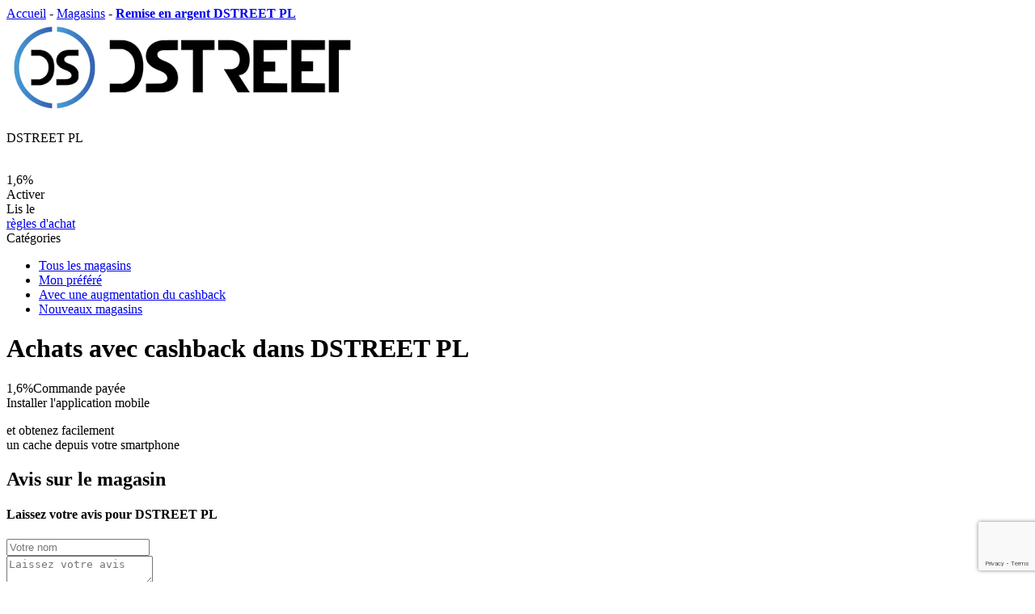

--- FILE ---
content_type: text/html; charset=UTF-8
request_url: https://yamaneta.com/fr/shops/dstreetpl
body_size: 8827
content:

    <!DOCTYPE html>
    <html lang="fr-FR" xmlns="http://www.w3.org/1999/html">
    <head>
        <meta charset="UTF-8"/>
        <meta http-equiv="x-ua-compatible" content="ie=edge">
        <meta name="viewport" content="width=device-width, initial-scale=1">
        <meta name="theme-color" content="#5858d7"/>
        <meta name="yandex-verification" content="2220275218276db6" />
        <meta name="8b4bee29acad515" content="292396e509976a5e423972c572cb06da" />

        <title>Cashback dans DSTREET PL 1,6% | Yamaneta</title>

        <link rel="chrome-webstore-item" href="https://chrome.google.com/webstore/detail/filngkjpmpaglfkcenjiljkmeajoaiff">
        <link rel="apple-touch-icon" href="/apple-touch-icon.png">
        <link rel="shortcut icon" type="image/x-icon"
              href="/favicon.svg">
        <link rel="icon" type="image/x-icon" href="/favicon.svg">

        
        <meta name="csrf-param" content="_csrf">
    <meta name="csrf-token" content="yIb_0Gy6mXj4yWTwy-nqVrYrAaqsbwl3itnCYVV4fkasscmxPfbXMcmEBYOZkKIZ_Bg10_8ueBzz6aoPGikOHg==">

            <script async src="https://pagead2.googlesyndication.com/pagead/js/adsbygoogle.js?client=ca-pub-7649038833153760" crossorigin="anonymous"></script>

<!-- Google Tag Manager -->
<noscript>
    <iframe src="//www.googletagmanager.com/ns.html?id=GTM-5SWZRGW" height="0" width="0" style="display:none;visibility:hidden"></iframe>
</noscript>
<script>(function (w, d, s, l, i) {
        w[l] = w[l] || [];
        w[l].push({
            'gtm.start': new Date().getTime(), event: 'gtm.js'
        });
        var f = d.getElementsByTagName(s)[0],
            j = d.createElement(s), dl = l != 'dataLayer' ? '&l=' + l : '';
        j.async = true;
        j.src =
            '//www.googletagmanager.com/gtm.js?id=' + i + dl;
        f.parentNode.insertBefore(j, f);
    })(window, document, 'script', 'dataLayer', 'GTM-5SWZRGW');</script>
<!-- End Google Tag Manager -->
    <!-- Hotjar Tracking Code for https://yamaneta.com/ -->
    <script>
        (function(h,o,t,j,a,r){
            h.hj=h.hj||function(){(h.hj.q=h.hj.q||[]).push(arguments)};
            h._hjSettings={hjid:2939370,hjsv:6};
            a=o.getElementsByTagName('head')[0];
            r=o.createElement('script');r.async=1;
            r.src=t+h._hjSettings.hjid+j+h._hjSettings.hjsv;
            a.appendChild(r);
        })(window,document,'https://static.hotjar.com/c/hotjar-','.js?sv=');
    </script>

        <meta name="keywords" content="">
<meta name="description" content="Obtenez un cashback 1,6% sur votre commande DSTREET PL avec Yamaneta: taux les plus élevés et retrait facile - cashback d’DSTREET PL">
<link href="https://yamaneta.com/shops/dstreetpl" rel="alternate" hreflang="x-default">
<link href="https://yamaneta.com/shops/dstreetpl" rel="alternate" hreflang="en">
<link href="https://yamaneta.com/de/shops/dstreetpl" rel="alternate" hreflang="de">
<link href="https://yamaneta.com/de-at/shops/dstreetpl" rel="alternate" hreflang="de-at">
<link href="https://yamaneta.com/de-ch/shops/dstreetpl" rel="alternate" hreflang="de-ch">
<link href="https://yamaneta.com/da/shops/dstreetpl" rel="alternate" hreflang="da">
<link href="https://yamaneta.com/fi/shops/dstreetpl" rel="alternate" hreflang="fi">
<link href="https://yamaneta.com/hu/shops/dstreetpl" rel="alternate" hreflang="hu">
<link href="https://yamaneta.com/fr/shops/dstreetpl" rel="alternate" hreflang="fr">
<link href="https://yamaneta.com/fr-be/shops/dstreetpl" rel="alternate" hreflang="fr-be">
<link href="https://yamaneta.com/es/shops/dstreetpl" rel="alternate" hreflang="es">
<link href="https://yamaneta.com/sv/shops/dstreetpl" rel="alternate" hreflang="sv">
<link href="https://yamaneta.com/pt/shops/dstreetpl" rel="alternate" hreflang="pt">
<link href="https://yamaneta.com/it/shops/dstreetpl" rel="alternate" hreflang="it">
<link href="https://yamaneta.com/pl/shops/dstreetpl" rel="alternate" hreflang="pl">
<link href="https://yamaneta.com/cs/shops/dstreetpl" rel="alternate" hreflang="cs">
<link href="/assets/74b439ce/css/tooltipster.bundle.min.css?v=1539897209" rel="stylesheet" async="async">
<link href="/css/all.css?v=1762795209" rel="stylesheet">
<link href="/assets/7a83183/css/star-rating.min.css?v=1674746875" rel="stylesheet">
<link href="/assets/3ff3580/css/kv-widgets.min.css?v=1539901042" rel="stylesheet">
<script>window.rating_852d24b0 = {"step":1,"size":"sm","showClear":false,"showCaption":false,"language":"fr"};
</script>    </head>
    <body class="shop-page fr-FR">
    
    
    <div class="wrap clearfix wrap-m">
        <div class="container container--wrap container--shop">
            <div class="pathway" itemscope="" itemtype="http://schema.org/BreadcrumbList">
         <span itemprop="itemListElement" itemscope itemtype="http://schema.org/ListItem">
            <a class="pathway-item" href="/" itemprop="item"><span itemprop="name">Accueil</span></a>
            <meta itemprop="position" content="1" />
         </span>
         <span class="pathway-separator">-</span>

         <span itemprop="itemListElement" itemscope itemtype="http://schema.org/ListItem">
            <a class="pathway-item" href="/fr/shops" itemprop="item"><span itemprop="name">Magasins</span></a>
            <meta itemprop="position" content="1" />
         </span>
         <span class="pathway-separator">-</span>

         <strong itemprop="itemListElement" itemscope itemtype="http://schema.org/ListItem">
            <a class="pathway-item pathway-item--last" href="https://yamaneta.com/fr/shops/dstreetpl" itemprop="item"><span itemprop="name">Remise en argent DSTREET PL</span></a>
            <meta itemprop="position" content="2" />
         </strong>
</div>                <div class="row">
        <div class="sidebar col-lg-5 col-md-5 col-xs-20 col-sm-20">
            <div data-min-desktop="4" data-min-tablet="3" data-min-mobile="1">
                <div id="fixblock" class="shops-item bdrs bg-w mb-b clearfix">
                    <span class="favorites">
                        <span class="icon icon--small icon--favorites"></span>
                    </span>
                    <span class="favorites "
                          data-id="1073" data-path="/fr/favorite/toggle?id=1073">
                    <span class="icon icon--small icon--favorites "></span>
                    </span>
                                        <span class="shops-item-logo shops-item-link">
                        <img class="shops-item-img" src="https://yamaneta.com/offers/626121e319a15.png" alt="Cash Back DSTREET PL">                        <p class="text-name">DSTREET PL</p>
                    </span>

                    <div class="shops-item-value">
                        <div class="shops-item-value-wrap">
                            <div class="title" style="opacity: 0">
                                <span class="text">Remise en argent jusqu'à</span>
                            </div>
                            <div class="val-wrap">
                                <span class="val">1,6%</span>
                            </div>
                                                    </div>
                    </div>
                    <div class="active-bl">
                                                    <a class="button button--big button--green button--withdrawal popup-link" data-target="popup-register">Activer</a>                        
                        <div class="b-shop-link">
                            Lis le                            <br>
                            <a href="/fr/info/rules" rel="noopener" target="_blank">règles d'achat</a>                        </div>
                    </div>
                </div>

                <div class="cashback-time-wrap cashback-time-wrap--top hide-mobile hide-tablet">
                    <div class="row">
                        <div class="col-lg-20 col-md-20 col-xs-20 col-sm-10 hide-tablet">
                            <div class="categories bdrs bg-w sh-g mb hide-mobile ">
                                <div class="categories-title">
                                    <span class="icon icon--medium icon--categories-menu"></span>
                                    <span class="text">Catégories</span>
                                </div>

                                <div class="categories-list">
                                    <div class="categories-list-section categories-list-section categories-list-section--1"><ul class="list"><li class="list-item"><a href="/fr/shops" class="list-link"><span class="icon icon--small icon--categories icon--categories--all"></span>
<span class="text">Tous les magasins</span></a></li>
<li class="list-item"><a href="/fr/shops/favorites" class="list-link"><span class="icon icon--small icon--categories icon--categories--favorites"></span>
<span class="text">Mon préféré</span></a></li>
<li class="list-item"><a href="/fr/shops/category/extra-cashback" class="list-link"><span class="icon icon--small icon--categories icon--categories--higher-cashback"></span>
<span class="text">Avec une augmentation du cashback</span></a></li>
<li class="list-item"><a href="/fr/shops/newest" class="list-link"><span class="icon icon--small icon--categories icon--categories--new"></span>
<span class="text">Nouveaux magasins</span></a></li></ul></div>                                                                                                        </div>
                            </div>
                        </div>
                        
                                            </div>
                </div>
            </div>
        </div>
        <div class="content col-lg-15 col-md-15 col-xs-20 col-sm-20 fl_r">
            <div class="shop-info bdrs block mb-b clearfix bg-w sh-g">

                <h1 class="page-title">
                    Achats avec cashback dans DSTREET PL                </h1>

                <div class="shop-info-item"><div class="data"><span class="val rates-val">1,6%</span><span class="title">Commande payée</span></div></div>                
                                

            </div>
        </div>

        <div class="content col-lg-15 col-md-15 col-xs-20 col-sm-20 fl_r">

            
                        
<div class="mobile-app mobile-app--main block bdrs bg-bl sh-bl">
    <div class="mobile-app-bg">
        <div class="mobile-app-title block-title">
            Installer l'application mobile        </div>
        <p class="mobile-app-info">
            et obtenez facilement <br> un cache depuis votre smartphone        </p>
        <a href="https://play.google.com/store/apps/details?id=ru.yamaneta2.android" rel="nofollow" target = '_blank' class="mobile-app-link mobile-app-link--playmarket"></a>
        <span class="links-link mobile-app-link mobile-app-link--appstore--soon"></span>
    </div>
    <div class="mobile-app-image"></div>
    <span class="close">
        <span class="icon icon--small icon--close" id="installAppBanner"></span>
    </span>
</div>

                        <div class="shops block block-items-list"><h2 class="h2 shops-title block-title">Avis sur le magasin</h2></div>
<div class="review-form bdrs bg-w sh-g mb clearfix">
    <form id="marketplace-review-form" action="/fr/shops/dstreetpl" method="post">
<input type="hidden" name="_csrf" value="yIb_0Gy6mXj4yWTwy-nqVrYrAaqsbwl3itnCYVV4fkasscmxPfbXMcmEBYOZkKIZ_Bg10_8ueBzz6aoPGikOHg==">    <h4>
        Laissez votre avis pour DSTREET PL    </h4>
    <div class="form-section">
        <div class="form-item">
            <div class="form-item field-marketplace-reviewform-name required">
<span class="label"></span>
<input type="text" id="marketplace-reviewform-name" class="input--text" name="ReviewForm[name]" placeholder="Votre nom" aria-required="true">
<span class="error"></span>
</div>        </div>
        <div class="form-item">
            <div class="form-item field-marketplace-reviewform-message required">
<span class="label"></span>
<textarea id="marketplace-reviewform-message" class="input--text" name="ReviewForm[message]" placeholder="Laissez votre avis" aria-required="true"></textarea>
<span class="error"></span>
</div>        </div>
        <div class="form-item">
            <label class="rating-label">Partagez votre avis sur la boutique</label>
            <input type="text" id="reviewform-rate" class="rating-loading" name="ReviewForm[rate]" value="3" data-krajee-rating="rating_852d24b0">        </div>

        <div id="marketplace-review-form_captcha" class="hide field-reviewform-recaptcha required">
<span class="label"></span>
<input type="hidden" id="reviewform-recaptcha" name="ReviewForm[reCaptcha]"><div id="reviewform-recaptcha-recaptcha-marketplace-review-form" class="g-recaptcha recaptcha-block" data-sitekey="6Le_IM0UAAAAAM8NStDHeEus2WdWAZMM7zxRwALi" data-input-id="reviewform-recaptcha" data-form-id="marketplace-review-form"></div>

</div>
        <button type="submit" class="button button--medium button--yellow">
            <span class="text">Envoyer</span>
        </button>
    </div>
    </form></div>
            <div class="shops block block-items-list">
                <div class="h2 shops-title block-title">
                    Magasins similaires                </div>

                <div class="row slider" data-min-desktop="3" data-min-tablet="3" data-min-mobile="1">
                    
    

<div class="slide col-lg-p33 col-md-p33 col-sm-p33 col-xs-20">
    <a href="/fr/shops/aliexpress" class="shops-item bdrs bg-w sh-g mb">
    <span class="favorites "  data-id="13" data-path="/fr/favorite/toggle?id=13">
        <span class="icon icon--small icon--favorites "></span>
    </span>
                    <span class="label label--top">
                <span class="label-text">top</span>
            </span>
                <span class="shops-item-logo shops-item-link">
            <img src="/offers/61645e9952ea8.png" alt="" class="shops-item-img">
            <p class="text-name">AliExpress</p>
        </span>

        <div class="shops-item-value">
            <div class="shops-item-value-wrap">
                <div class="title">
                    <span class="text">
                        Remise en argent Jusqu'à                    </span>
                </div>
                <div class="val-wrap">
                    <span class="val">10%</span>
                                    </div>
            </div>
        </div>
    </a>
</div>

    

<div class="slide col-lg-p33 col-md-p33 col-sm-p33 col-xs-20">
    <a href="/fr/shops/sheincom" class="shops-item bdrs bg-w sh-g mb">
    <span class="favorites "  data-id="93" data-path="/fr/favorite/toggle?id=93">
        <span class="icon icon--small icon--favorites "></span>
    </span>
                <span class="shops-item-logo shops-item-link">
            <img src="/offers/shein196_63.jpg" alt="" class="shops-item-img">
            <p class="text-name">SHEIN</p>
        </span>

        <div class="shops-item-value">
            <div class="shops-item-value-wrap">
                <div class="title">
                    <span class="text">
                        Remise en argent Jusqu'à                    </span>
                </div>
                <div class="val-wrap">
                    <span class="val">1.5% - 7%</span>
                                    </div>
            </div>
        </div>
    </a>
</div>

    

<div class="slide col-lg-p33 col-md-p33 col-sm-p33 col-xs-20">
    <a href="/fr/shops/thetelegraphuk" class="shops-item bdrs bg-w sh-g mb">
    <span class="favorites "  data-id="1148" data-path="/fr/favorite/toggle?id=1148">
        <span class="icon icon--small icon--favorites "></span>
    </span>
                <span class="shops-item-logo shops-item-link">
            <img src="/offers/62613ac538c8b.png" alt="" class="shops-item-img">
            <p class="text-name">The Telegraph UK</p>
        </span>

        <div class="shops-item-value">
            <div class="shops-item-value-wrap">
                <div class="title">
                    <span class="text">
                        Remise en argent                    </span>
                </div>
                <div class="val-wrap">
                    <span class="val">8%</span>
                                    </div>
            </div>
        </div>
    </a>
</div>

                </div>
            </div>
        </div>
    </div>

    <div id="colophon"></div>

        </div>
        <div class="footer-empty"></div>
    </div>


    <header class="header">
    <div class="header-alert">«At the moment we are experiencing difficulties with payments to PayPal, we will fix the problem in the near future» </div>
        <div class="container">
        <a href="/fr" class="logo">
            <img src="/img/logo.svg" alt="Yamaneta" class="logo-img">
        </a>
                    <form action="/fr/search" class="search search-m" id="search">
                <label for="header-search-input" class="search-label">
                    Chercher                </label>
                <input type="text" class="search-input" id="query" placeholder="Rechercher une boutique"
                       autocomplete="off">
                <button type="submit" class="search-submit">
                    <span class="icon icon--small icon--search"></span>
                    Trouver                </button>
                <div class="search-categories">
                    <span class="search-categories-link">Catégories</span>

                    <div class="search-categories-list bg-w bdrs sh-g">
                        <ul class="list"><li class="list-item"><a href="/fr/shops/category/clothes-shoes" class="list-link"><span class="icon icon--small icon--categories icon--categories--clothes-shoes"></span>
<span class="text">Vêtements et chaussures</span></a></li>
<li class="list-item"><a href="/fr/shops/category/health-beauty" class="list-link"><span class="icon icon--small icon--categories icon--categories--health-beauty"></span>
<span class="text">Santé et beauté</span></a></li>
<li class="list-item"><a href="/fr/shops/category/electronics" class="list-link"><span class="icon icon--small icon--categories icon--categories--tech"></span>
<span class="text">Electronique et Technologie</span></a></li>
<li class="list-item"><a href="/fr/shops/category/travels" class="list-link"><span class="icon icon--small icon--categories icon--categories--travel"></span>
<span class="text">Voyages</span></a></li>
<li class="list-item"><a href="/fr/shops/category/housing" class="list-link"><span class="icon icon--small icon--categories icon--categories--home"></span>
<span class="text">Logement</span></a></li>
<li class="list-item"><a href="/fr/shops/category/entertainment" class="list-link"><span class="icon icon--small icon--categories icon--categories--entertainment"></span>
<span class="text">Loisirs et de divertissement</span></a></li>
<li class="list-item"><a href="/fr/shops/category/services" class="list-link"><span class="icon icon--small icon--categories icon--categories--services"></span>
<span class="text">Prestations de service</span></a></li></ul><ul class="list"><li class="list-item"><a href="/fr/shops/category/insurance-finance" class="list-link"><span class="icon icon--small icon--categories icon--categories--foreign"></span>
<span class="text">Assurances et Finances</span></a></li>
<li class="list-item"><a href="/fr/shops/category/chinese-shops" class="list-link"><span class="icon icon--small icon--categories icon--categories--chines"></span>
<span class="text">Boutiques chinoises</span></a></li>
<li class="list-item"><a href="/fr/shops/category/inostrannye-magaziny" class="list-link"><span class="icon icon--small icon--categories icon--categories--foreign"></span>
<span class="text">Boutiques étrangères</span></a></li>
<li class="list-item"><a href="/fr/shops" class="list-link"><span class="icon icon--small icon--categories icon--categories--all"></span>
<span class="text">Tous les magasins</span></a></li>
<li class="list-item"><a href="/fr/shops/favorites" class="list-link"><span class="icon icon--small icon--categories icon--categories--favorites"></span>
<span class="text">Mon préféré</span></a></li>
<li class="list-item"><a href="/fr/shops/category/extra-cashback" class="list-link"><span class="icon icon--small icon--categories icon--categories--higher-cashback"></span>
<span class="text">Avec une augmentation du cashback</span></a></li>
<li class="list-item"><a href="/fr/shops/newest" class="list-link"><span class="icon icon--small icon--categories icon--categories--new"></span>
<span class="text">Nouveaux magasins</span></a></li></ul>                    </div>
                </div>
                <div class="dropdown">
                    <ul class="dropdown-list ajax_search">
                        <li class="empty-search"></li>
                    </ul>
                </div>
            </form>
                    
        
        <div class="login language-selector">
            <div class="info"><span class="icon icon--medium icon--flag">fr</span></div>
            <div class="language-selector-list bg-w bdrs sh-g"><ul class="list"><li><a href="/cs/shops/dstreetpl" data-code="cs-CZ" class="list-link change-lang-link"><span class="icon icon--small icon--flag">cs</span><span class="text">Čeština</span></a></li><li><a href="/da/shops/dstreetpl" data-code="da-DK" class="list-link change-lang-link"><span class="icon icon--small icon--flag">da</span><span class="text">Dansk</span></a></li><li><a href="/de/shops/dstreetpl" data-code="de-DE" class="list-link change-lang-link"><span class="icon icon--small icon--flag">de</span><span class="text">Deutsch</span></a></li><li><a href="/de-at/shops/dstreetpl" data-code="de-AT" class="list-link change-lang-link"><span class="icon icon--small icon--flag">de</span><span class="text">Deutsch (Österreich)</span></a></li><li><a href="/de-ch/shops/dstreetpl" data-code="de-CH" class="list-link change-lang-link"><span class="icon icon--small icon--flag">de</span><span class="text">Deutsch (Schweiz)</span></a></li><li><a href="/shops/dstreetpl" data-code="en-US" class="list-link change-lang-link"><span class="icon icon--small icon--flag">en</span><span class="text">English</span></a></li><li><a href="/es/shops/dstreetpl" data-code="es-ES" class="list-link change-lang-link"><span class="icon icon--small icon--flag">es</span><span class="text">Español</span></a></li><li><a href="/fi/shops/dstreetpl" data-code="fi-FI" class="list-link change-lang-link"><span class="icon icon--small icon--flag">fi</span><span class="text">Suomi</span></a></li><li><a href="/fr-be/shops/dstreetpl" data-code="fr-BE" class="list-link change-lang-link"><span class="icon icon--small icon--flag">fr</span><span class="text">Français (Belgique)</span></a></li><li><a href="/hu/shops/dstreetpl" data-code="hu-HU" class="list-link change-lang-link"><span class="icon icon--small icon--flag">hu</span><span class="text">Magyar</span></a></li><li><a href="/it/shops/dstreetpl" data-code="it-IT" class="list-link change-lang-link"><span class="icon icon--small icon--flag">it</span><span class="text">Italiano</span></a></li><li><a href="/pl/shops/dstreetpl" data-code="pl-PL" class="list-link change-lang-link"><span class="icon icon--small icon--flag">pl</span><span class="text">Polski</span></a></li><li><a href="/pt/shops/dstreetpl" data-code="pt-PT" class="list-link change-lang-link"><span class="icon icon--small icon--flag">pt</span><span class="text">Português</span></a></li><li><a href="/sv/shops/dstreetpl" data-code="sv-SE" class="list-link change-lang-link"><span class="icon icon--small icon--flag">sv</span><span class="text">Svenska</span></a></li></ul></div>
        </div>
             <div class="login login--unlogged">
    <a class="login-link login-link--login popup-link" data-target="popup-login">
        <span class="icon icon--xs icon--login"></span>
        <span class="text">S'identifier</span>
    </a>
    <a class="login-link login-link--register popup-link" data-target="popup-register">
        <span class="icon icon--xs icon--register"></span>
        <span class="text">S'inscrire</span>
    </a>
</div>

    </div>
</header>

            
<footer class="footer clearfix">
    <div class="footer-inner container">
        <div class="footer-top clearfix">


            <div class="footer-links">
                <a href="/" class="logo">
                    <img src="/img/logo.svg" alt="Yamaneta" class="logo-img">
                </a>
                <a href="/fr/shops" class="catalog-link">
                    Catalogue du magasin                </a>
            </div>

            <ul class="nav"><li class="nav-item"><a href="/fr/dashboard/application" class="nav-item-link">Application mobile</a></li>
<li class="nav-item"><a href="/fr/faq" class="nav-item-link">Aide / Foire aux questions</a></li>
<li class="nav-item"><a href="/fr/info/agreement" class="nav-item-link">Conditions d&#039;utilisation</a></li>
<li class="nav-item"><a href="/fr/info/confidential" class="nav-item-link">Politique de confidentialité</a></li>
<li class="nav-item"><a href="/fr/info/howto" class="nav-item-link">Comment fonctionne le cashback</a></li>
<li class="nav-item"><a href="/fr/info/rules" class="nav-item-link">Règles d&#039;achat</a></li>
<li class="nav-item"><a href="/fr/info/loyalty" class="nav-item-link">Programme de fidélité</a></li>
<li class="nav-item"><a href="https://tracking.yamaneta.com/fr" class="nav-item-link" target="_blank">Suivi de colis</a></li></ul>
            <div class="mobile-app">
                <span class="mobile-app-title title">
                    Installez notre application mobile                </span>

                <div class="mobile-app-links">
                    <a href="https://play.google.com/store/apps/details?id=ru.yamaneta2.android" rel="nofollow" target = 'blank' class="mobile-app-link mobile-app-link--small mobile-app-link--playmarket"></a>
                    <span class="mobile-app-link mobile-app-link--small mobile-app-link--appstore--soon"></span>
                </div>
            </div>

        </div>
        <div class="footer-bot clearfix">
            <div class="copy title">© 2015 - 2026 «Yamaneta - <span> service de cashback sécurisé </ span></div>
            <div class="withdrawal">
                <span class="withdrawal-title title payment-methods">Méthodes de<br> payement</span><div class="withdrawal-methods-wrap"><i class="icon--payments icon--payments--paypal"></i></div><div class="withdrawal-methods-wrap"><i class="icon--payments icon--payments--visa"></i></div><div class="withdrawal-methods-wrap"><i class="icon--payments icon--payments--mastercard"></i></div><div class="withdrawal-methods-wrap"><i class="icon--payments icon--payments--payoneer"></i></div>            </div>
        </div>
    </div>
</footer>

            

    <div class="popup-wrap popup-register  popup-login" id="popup-register">
    <div class="popup-overlay"></div>
    <div class="popup-content">
        <span class="popup-close icon icon--small icon--close--black"></span>
        <div class="info">

            <div class="title">
                Bienvenue à                <span class="highlight">Ya</span>maneta
            </div>
            <p class="text">
                Yamaneta est le moyen le plus simple d'économiser sur les achats dans les magasins en ligne populaires            </p>
            <div class="payment">
                <span class="withdrawal-title title payment-methods">Méthodes de<br> payement</span><div class="withdrawal-methods-wrap"><i class="icon--payments icon--payments--paypal"></i></div><div class="withdrawal-methods-wrap"><i class="icon--payments icon--payments--visa"></i></div><div class="withdrawal-methods-wrap"><i class="icon--payments icon--payments--mastercard"></i></div><div class="withdrawal-methods-wrap"><i class="icon--payments icon--payments--payoneer"></i></div>            </div>
        </div>
        <div class="form">
            <span class="logo">
                <div class="title"><span class="highlight">Ya</span>maneta</div>
            </span>

            <form id="w0" class="popup-form form-register form-login bdrs bg-w sh-g clearfix" action="/fr/auth/sign-up?via=popup" method="post">
<input type="hidden" name="_csrf" value="yIb_0Gy6mXj4yWTwy-nqVrYrAaqsbwl3itnCYVV4fkasscmxPfbXMcmEBYOZkKIZ_Bg10_8ueBzz6aoPGikOHg==">                <p class="info-text">
                    Inscrivez-vous pour recevoir un cashback jusqu'à                    <span class="num">35%</span> de vos achats                </p>

                <div class="form-section">
                    <div class="form-item">
                        <div class="form-group field-register-email required">
<label class="label" for="register-email">E-mail</label>
<input type="text" id="register-email" class="input--text" name="SignUpForm[email]" placeholder="E-mail" aria-required="true">
<div class="help-block"></div>

</div>                    </div>
                    <div class="form-item">
                        <div class="form-group field-register-pass required">
<label class="label" for="register-pass">Mot de passe</label>
<input type="password" id="register-pass" class="input--text" name="SignUpForm[password]" placeholder="Mot de passe" aria-required="true">
<div class="help-block"></div>

</div>                    </div>
                    <div class="form-group field-signupform-recaptcha required">

<input type="hidden" id="signupform-recaptcha" name="SignUpForm[reCaptcha]">

<div class="help-block"></div>
</div>
                    <button type="submit" class="button button--medium button--yellow">
                        <span class="text">S'inscrire</span>
                    </button>

                    <a class="button button--xs button--bordered--grey popup-link" data-target="popup-login">
                        <span class="text">S'identifier</span>
                    </a>
                </div>
            </form>
            <div class="socials">
                <span class="socials-title">Inscription via les réseaux sociaux:</span>
                <div class="socials-list">
                    <div id="w1" class="social-enter center-align"><div class="socials-list"><a class="socials-list-link icon icon--settings icon--settings--popup icon--settings--facebook" href="/fr/auth/social?authclient=facebook" data-popup-width="880" data-popup-height="520"></a><a class="socials-list-link icon icon--settings icon--settings--popup icon--settings--google-plus" href="/fr/auth/social?authclient=google" data-popup-width="880" data-popup-height="520"></a></div></div>                </div>
            </div>
            <p class="tip">
                This site is protected by reCAPTCHA and the Google
                <a href="https://policies.google.com/privacy">Privacy Policy</a> and
                <a href="https://policies.google.com/terms">Terms of Service</a> apply.
                <br>

                En adhérant, vous acceptez notre<br>
                <a href="/fr/info/confidential" target="_blank" rel="noopener">Politique de confidentialité</a>
            </p>
        </div>
    </div>
</div>
<div class="popup-wrap popup-register popup-login" id="popup-login">
    <div class="popup-overlay"></div>
    <div class="popup-content">
        <span class="popup-close icon icon--small icon--close--black"></span>
        <div class="info">

            <div class="title">
                Bienvenue à                <span class="highlight">Ya</span>maneta
            </div>
            <p class="text">
                Yamaneta est le moyen le plus simple d'économiser sur les achats dans les magasins en ligne populaires            </p>
            <div class="payment">
                <span class="withdrawal-title title payment-methods">Méthodes de<br> payement</span><div class="withdrawal-methods-wrap"><i class="icon--payments icon--payments--paypal"></i></div><div class="withdrawal-methods-wrap"><i class="icon--payments icon--payments--visa"></i></div><div class="withdrawal-methods-wrap"><i class="icon--payments icon--payments--mastercard"></i></div><div class="withdrawal-methods-wrap"><i class="icon--payments icon--payments--payoneer"></i></div>            </div>
        </div>
        <div class="form">
            <span class="logo">
                <div class="title"><span class="highlight">Ya</span>maneta</div>
            </span>

                <form id="w2" class="popup-form form-register form-login bdrs bg-w sh-g clearfix" action="/fr/auth/login" method="post">
<input type="hidden" name="_csrf" value="yIb_0Gy6mXj4yWTwy-nqVrYrAaqsbwl3itnCYVV4fkasscmxPfbXMcmEBYOZkKIZ_Bg10_8ueBzz6aoPGikOHg==">                <p class="info-text">
                    Connectez-vous pour recevoir votre cashback jusqu'à                    <span class="num">35%</span> de vos achats                </p>

                <div class="form-section">
                    <div class="form-item">
                        <div class="form-group field-login-email required">
<label class="label" for="login-email">E-mail</label>
<input type="text" id="login-email" class="input--text" name="LoginForm[email]" placeholder="E-mail" aria-required="true">
<div class="help-block"></div>

</div>                    </div>
                    <div class="form-item">
                        <div class="form-group field-login-pass required">
<label class="label" for="login-pass">Mot de passe</label>
<input type="password" id="login-pass" class="input--text" name="LoginForm[password]" placeholder="Mot de passe" aria-required="true">
<div class="help-block"></div>

</div>                    </div>

                    <a data-target="popup-password-reset-token" class="forget bordered-link popup-link">
                        <span class="icon icon--small icon--forget"></span>
                        <span class="text">Mot de passe oublié?</span>
                    </a>

                    <button type="submit" class="button button--medium button--yellow">
                        <span class="text">Connectez-vous au site</span>
                    </button>

                    <a class="button button--xs button--bordered--grey popup-link" data-target="popup-register">
                        <span class="text">S'inscrire</span>
                    </a>
                </div>
            </form>
            <div class="socials">
                <span class="socials-title">Entrez via les réseaux sociaux:</span>
                <div class="socials-list">
                    <div id="w3" class="social-enter center-align"><div class="socials-list"><a class="socials-list-link icon icon--settings icon--settings--popup icon--settings--facebook" href="/fr/auth/social?authclient=facebook" data-popup-width="880" data-popup-height="520"></a><a class="socials-list-link icon icon--settings icon--settings--popup icon--settings--google-plus" href="/fr/auth/social?authclient=google" data-popup-width="880" data-popup-height="520"></a></div></div>                </div>
            </div>
            <p class="tip">
                En adhérant, vous acceptez notre<br>
                <a href="/fr/info/confidential" target="_blank" rel="noopener">Politique de confidentialité</a>
            </p>
        </div>
    </div>
</div><div class="popup-wrap popup-register" id="popup-password-reset-token">
    <div class="popup-overlay"></div>
    <div class="popup-content">
        <span class="popup-close icon icon--small icon--close--black"></span>
        <div class="info">

            <div class="title">
                Bienvenue à                <span class="highlight">Ya</span>maneta
            </div>
            <p class="text">
                Yamaneta est le moyen le plus simple d'économiser sur les achats dans les magasins en ligne populaires            </p>
            <div class="payment">
                <span class="withdrawal-title title payment-methods">Méthodes de<br> payement</span><div class="withdrawal-methods-wrap"><i class="icon--payments icon--payments--paypal"></i></div><div class="withdrawal-methods-wrap"><i class="icon--payments icon--payments--visa"></i></div><div class="withdrawal-methods-wrap"><i class="icon--payments icon--payments--mastercard"></i></div><div class="withdrawal-methods-wrap"><i class="icon--payments icon--payments--payoneer"></i></div>            </div>
        </div>
        <div class="form">
            <span class="logo">
                <div class="title"><span class="highlight">Ya</span>maneta</div>
            </span>

            <form id="w4" class="popup-form form-register form-login bdrs bg-w sh-g clearfix" action="/fr/auth/request-password-reset-token" method="post">
<input type="hidden" name="_csrf" value="yIb_0Gy6mXj4yWTwy-nqVrYrAaqsbwl3itnCYVV4fkasscmxPfbXMcmEBYOZkKIZ_Bg10_8ueBzz6aoPGikOHg==">                <p class="info-text">
                    Pour restaurer le mot de passe, entrez l'adresse e-mail que vous avez spécifiée lors de l'inscription                </p>

                <div class="form-section">
                    <div class="form-item">
                        <div class="form-group field-passwordresetrequestform-email required">
<label class="label" for="passwordresetrequestform-email">E-mail</label>
<input type="text" id="passwordresetrequestform-email" class="input--text" name="PasswordResetRequestForm[email]" placeholder="E-mail" aria-required="true">
<div class="help-block"></div>

</div>                    </div>


                    <button type="submit" class="button button--medium button--yellow">
                        <span class="text">Restaurer</span>
                    </button>

                    <a class="button button--xs button--bordered--grey popup-link" data-target="popup-login">
                        <span class="text">S'identifier</span>
                    </a>
                </div>
            </form>
            <div class="socials">
                <span class="socials-title">Entrez via les réseaux sociaux:</span>
                <div class="socials-list">
                    <div id="w5" class="social-enter center-align"><div class="socials-list"><a class="socials-list-link icon icon--settings icon--settings--popup icon--settings--facebook" href="/fr/auth/social?authclient=facebook" data-popup-width="880" data-popup-height="520"></a><a class="socials-list-link icon icon--settings icon--settings--popup icon--settings--google-plus" href="/fr/auth/social?authclient=google" data-popup-width="880" data-popup-height="520"></a></div></div>                </div>
            </div>
            <p class="tip">
                En adhérant, vous acceptez notre<br>
                <a href="/fr/info/confidential" target="_blank" rel="noopener">Politique de confidentialité</a>
            </p>
        </div>
    </div>
</div>                <script src="//www.google.com/recaptcha/api.js?hl=fr&amp;render=explicit&amp;onload=recaptchaOnloadCallback" async defer></script>
<script src="//www.google.com/recaptcha/api.js?render=6Lc1TMwUAAAAAHOb1P0JcJJuv0qfqMt-yASAxy1H"></script>
<script src="/js/jquery.js"></script>
<script src="/assets/74b439ce/js/tooltipster.bundle.min.js?v=1539897209"></script>
<script src="/js/frontend-extension.js?v=1545862996"></script>
<script src="/js/frontend-plugin.js?v=1677234725"></script>
<script src="/js/scripts.js?v=1717762894"></script>
<script src="/js/favorite.js?v=1714463133"></script>
<script src="/js/search.js?v=1714463133"></script>
<script src="/js/share.js?v=1522755668"></script>
<script src="/js/marketplace.js?v=1688408056"></script>
<script src="/assets/3b389901/js.cookie.js?v=1539897458"></script>
<script src="/assets/ca1961d8/yii.js?v=1539897147"></script>
<script src="/assets/ca1961d8/yii.validation.js?v=1539897147"></script>
<script src="/assets/7a83183/js/star-rating.min.js?v=1674746875"></script>
<script src="/assets/7a83183/js/locales/fr.js?v=1674746875"></script>
<script src="/assets/3ff3580/js/kv-widgets.min.js?v=1539901042"></script>
<script src="/assets/ca1961d8/yii.activeForm.js?v=1539897147"></script>
<script src="/assets/da9bd9a8/authchoice.js?v=1539897456"></script>
<script>function recaptchaOnloadCallback() {
    "use strict";
    jQuery(".g-recaptcha").each(function () {
        const reCaptcha = jQuery(this);
        if (reCaptcha.data("recaptcha-client-id") === undefined) {
            const recaptchaClientId = grecaptcha.render(reCaptcha.attr("id"), {
                "callback": function (response) {
                    if (reCaptcha.data("form-id") !== "") {
                        jQuery("#" + reCaptcha.data("input-id"), "#" + reCaptcha.data("form-id")).val(response)
                            .trigger("change");
                    } else {
                        jQuery("#" + reCaptcha.data("input-id")).val(response).trigger("change");
                    }

                    if (reCaptcha.attr("data-callback")) {
                        eval("(" + reCaptcha.attr("data-callback") + ")(response)");
                    }
                },
                "expired-callback": function () {
                    if (reCaptcha.data("form-id") !== "") {
                        jQuery("#" + reCaptcha.data("input-id"), "#" + reCaptcha.data("form-id")).val("");
                    } else {
                        jQuery("#" + reCaptcha.data("input-id")).val("");
                    }

                    if (reCaptcha.attr("data-expired-callback")) {
                        eval("(" + reCaptcha.attr("data-expired-callback") + ")()");
                    }
                },
            });
            reCaptcha.data("recaptcha-client-id", recaptchaClientId);
        }
    });
}</script>
<script>jQuery(function ($) {
            $("#installAppBanner").click(function() {
            Cookies.set('installAppBanner', 1, {expires: 60});
        })
        // Show - Close Yamoney Tips
        $(document).ready(function() {
            var tipsYamoney = $('.yamoney-tips-title');
            var tips = $('.yamoney-tips');
            var tipsHide = $('.hideshow>span');
            var cookieName = "yaTips";
            tipsYamoney.on('click', function() {
                if (tips.hasClass('opened')) {
                    tips.removeClass('opened').slideUp(300);
                    $('.open-tips').removeClass('rotate180').addClass('rotate0');
                    tipsHide.text('Показать');
                    Cookies.set(cookieName, 0, {expires: 365});
                } else {
                    tips.addClass('opened').slideDown(600);
                    $('.open-tips').removeClass('rotate0').addClass('rotate180');
                    tipsHide.text('Скрыть');
                    Cookies.set(cookieName, 1, {expires: 365});
                }
            });
            $('.collapse-answers').on('click', function() {
                tips.removeClass('opened').slideUp(400);
                $('.open-tips').removeClass('rotate180').addClass('rotate0');
                tipsHide.text('Показать');
                Cookies.set(cookieName, 0, {expires: 365});
            });
        });
if (jQuery('#reviewform-rate').data('rating')) { jQuery('#reviewform-rate').rating('destroy'); }
jQuery('#reviewform-rate').rating(rating_852d24b0);

jQuery('#marketplace-review-form').yiiActiveForm([{"id":"reviewform-name","name":"name","container":".field-marketplace-reviewform-name","input":"#marketplace-reviewform-name","error":".error","validateOnChange":false,"validateOnBlur":false,"validate":function (attribute, value, messages, deferred, $form) {yii.validation.required(value, messages, {"message":"Name ne peut être vide."});yii.validation.string(value, messages, {"message":"Name doit être au format texte.","max":255,"tooLong":"Name doit comporter au plus 255 caractères.","skipOnEmpty":1});}},{"id":"reviewform-message","name":"message","container":".field-marketplace-reviewform-message","input":"#marketplace-reviewform-message","error":".error","validateOnChange":false,"validateOnBlur":false,"validate":function (attribute, value, messages, deferred, $form) {yii.validation.required(value, messages, {"message":"Message ne peut être vide."});yii.validation.string(value, messages, {"message":"Message doit être au format texte.","max":1000,"tooLong":"Message doit comporter au plus 1 000 caractères.","skipOnEmpty":1});}},{"id":"reviewform-recaptcha","name":"reCaptcha","container":".field-reviewform-recaptcha","input":"#reviewform-recaptcha","error":".error","validateOnChange":false,"validateOnBlur":false,"validate":function (attribute, value, messages, deferred, $form) {yii.validation.required(value, messages, {"message":"Re Captcha ne peut être vide."});if (!value) {
     messages.push("Re Captcha ne peut être vide.");
}}}], {"errorCssClass":"invalid","successCssClass":"valid"});
"use strict";
grecaptcha.ready(function() {
    grecaptcha.execute("6Lc1TMwUAAAAAHOb1P0JcJJuv0qfqMt-yASAxy1H", {action: "register"}).then(function(token) {
        jQuery("#" + "signupform-recaptcha").val(token);

        const jsCallback = "";
        if (jsCallback) {
            eval("(" + jsCallback + ")(token)");
        }
    });
});
jQuery('#w0').yiiActiveForm([{"id":"signupform-email","name":"email","container":".field-register-email","input":"#register-email","validate":function (attribute, value, messages, deferred, $form) {yii.validation.string(value, messages, {"message":"E-mail doit être au format texte.","max":200,"tooLong":"E-mail doit comporter au plus 200 caractères.","skipOnEmpty":1});value = yii.validation.trim($form, attribute, []);yii.validation.required(value, messages, {"message":"Entrer votre Email"});yii.validation.email(value, messages, {"pattern":/^[a-zA-Z0-9!#$%&'*+\/=?^_`{|}~-]+(?:\.[a-zA-Z0-9!#$%&'*+\/=?^_`{|}~-]+)*@(?:[a-zA-Z0-9](?:[a-zA-Z0-9-]*[a-zA-Z0-9])?\.)+[a-zA-Z0-9](?:[a-zA-Z0-9-]*[a-zA-Z0-9])?$/,"fullPattern":/^[^@]*<[a-zA-Z0-9!#$%&'*+\/=?^_`{|}~-]+(?:\.[a-zA-Z0-9!#$%&'*+\/=?^_`{|}~-]+)*@(?:[a-zA-Z0-9](?:[a-zA-Z0-9-]*[a-zA-Z0-9])?\.)+[a-zA-Z0-9](?:[a-zA-Z0-9-]*[a-zA-Z0-9])?>$/,"allowName":false,"message":"Format d\u0027email invalide","enableIDN":false,"skipOnEmpty":1});}},{"id":"signupform-password","name":"password","container":".field-register-pass","input":"#register-pass","validate":function (attribute, value, messages, deferred, $form) {yii.validation.string(value, messages, {"message":"Au moins 6 symboles","min":6,"tooShort":"Mot de passe doit comporter au moins 6 caractères.","skipOnEmpty":1});yii.validation.required(value, messages, {"message":"Tapez votre mot de passe "});}},{"id":"signupform-recaptcha","name":"reCaptcha","container":".field-signupform-recaptcha","input":"#signupform-recaptcha","validate":function (attribute, value, messages, deferred, $form) {yii.validation.required(value, messages, {"message":"Veuillez confirmer que vous n'êtes pas un bot."});}}], []);
jQuery('#w1').authchoice();
jQuery('#w2').yiiActiveForm([{"id":"loginform-email","name":"email","container":".field-login-email","input":"#login-email","validate":function (attribute, value, messages, deferred, $form) {value = yii.validation.trim($form, attribute, []);yii.validation.required(value, messages, {"message":"Vous devez spécifier une adresse e-mail."});yii.validation.email(value, messages, {"pattern":/^[a-zA-Z0-9!#$%&'*+\/=?^_`{|}~-]+(?:\.[a-zA-Z0-9!#$%&'*+\/=?^_`{|}~-]+)*@(?:[a-zA-Z0-9](?:[a-zA-Z0-9-]*[a-zA-Z0-9])?\.)+[a-zA-Z0-9](?:[a-zA-Z0-9-]*[a-zA-Z0-9])?$/,"fullPattern":/^[^@]*<[a-zA-Z0-9!#$%&'*+\/=?^_`{|}~-]+(?:\.[a-zA-Z0-9!#$%&'*+\/=?^_`{|}~-]+)*@(?:[a-zA-Z0-9](?:[a-zA-Z0-9-]*[a-zA-Z0-9])?\.)+[a-zA-Z0-9](?:[a-zA-Z0-9-]*[a-zA-Z0-9])?>$/,"allowName":false,"message":"Une telle adresse e-mail n\u0027est pas prise en charge.","enableIDN":false,"skipOnEmpty":1});}},{"id":"loginform-password","name":"password","container":".field-login-pass","input":"#login-pass","validate":function (attribute, value, messages, deferred, $form) {yii.validation.string(value, messages, {"message":"Mot de passe doit être au format texte.","skipOnEmpty":1});value = yii.validation.trim($form, attribute, []);yii.validation.required(value, messages, {"message":"Vous devez spécifier le mot de passe."});}}], []);
jQuery('#w3').authchoice();
jQuery('#w4').yiiActiveForm([{"id":"passwordresetrequestform-email","name":"email","container":".field-passwordresetrequestform-email","input":"#passwordresetrequestform-email","enableAjaxValidation":true,"validateOnChange":false,"validateOnBlur":false,"validate":function (attribute, value, messages, deferred, $form) {value = yii.validation.trim($form, attribute, []);yii.validation.required(value, messages, {"message":"Votre e-mail ne peut être vide."});yii.validation.email(value, messages, {"pattern":/^[a-zA-Z0-9!#$%&'*+\/=?^_`{|}~-]+(?:\.[a-zA-Z0-9!#$%&'*+\/=?^_`{|}~-]+)*@(?:[a-zA-Z0-9](?:[a-zA-Z0-9-]*[a-zA-Z0-9])?\.)+[a-zA-Z0-9](?:[a-zA-Z0-9-]*[a-zA-Z0-9])?$/,"fullPattern":/^[^@]*<[a-zA-Z0-9!#$%&'*+\/=?^_`{|}~-]+(?:\.[a-zA-Z0-9!#$%&'*+\/=?^_`{|}~-]+)*@(?:[a-zA-Z0-9](?:[a-zA-Z0-9-]*[a-zA-Z0-9])?\.)+[a-zA-Z0-9](?:[a-zA-Z0-9-]*[a-zA-Z0-9])?>$/,"allowName":false,"message":"Une telle adresse e-mail n\u0027est pas prise en charge.","enableIDN":false,"skipOnEmpty":1});}}], []);
jQuery('#w5').authchoice();
});</script>    <script defer src="https://static.cloudflareinsights.com/beacon.min.js/vcd15cbe7772f49c399c6a5babf22c1241717689176015" integrity="sha512-ZpsOmlRQV6y907TI0dKBHq9Md29nnaEIPlkf84rnaERnq6zvWvPUqr2ft8M1aS28oN72PdrCzSjY4U6VaAw1EQ==" data-cf-beacon='{"version":"2024.11.0","token":"6cfd2c76752d43428502b6a1f5d6e48a","r":1,"server_timing":{"name":{"cfCacheStatus":true,"cfEdge":true,"cfExtPri":true,"cfL4":true,"cfOrigin":true,"cfSpeedBrain":true},"location_startswith":null}}' crossorigin="anonymous"></script>
</body>
    </html>


--- FILE ---
content_type: text/html; charset=utf-8
request_url: https://www.google.com/recaptcha/api2/anchor?ar=1&k=6Lc1TMwUAAAAAHOb1P0JcJJuv0qfqMt-yASAxy1H&co=aHR0cHM6Ly95YW1hbmV0YS5jb206NDQz&hl=en&v=PoyoqOPhxBO7pBk68S4YbpHZ&size=invisible&anchor-ms=20000&execute-ms=30000&cb=d3u0n7xs9xmm
body_size: 48563
content:
<!DOCTYPE HTML><html dir="ltr" lang="en"><head><meta http-equiv="Content-Type" content="text/html; charset=UTF-8">
<meta http-equiv="X-UA-Compatible" content="IE=edge">
<title>reCAPTCHA</title>
<style type="text/css">
/* cyrillic-ext */
@font-face {
  font-family: 'Roboto';
  font-style: normal;
  font-weight: 400;
  font-stretch: 100%;
  src: url(//fonts.gstatic.com/s/roboto/v48/KFO7CnqEu92Fr1ME7kSn66aGLdTylUAMa3GUBHMdazTgWw.woff2) format('woff2');
  unicode-range: U+0460-052F, U+1C80-1C8A, U+20B4, U+2DE0-2DFF, U+A640-A69F, U+FE2E-FE2F;
}
/* cyrillic */
@font-face {
  font-family: 'Roboto';
  font-style: normal;
  font-weight: 400;
  font-stretch: 100%;
  src: url(//fonts.gstatic.com/s/roboto/v48/KFO7CnqEu92Fr1ME7kSn66aGLdTylUAMa3iUBHMdazTgWw.woff2) format('woff2');
  unicode-range: U+0301, U+0400-045F, U+0490-0491, U+04B0-04B1, U+2116;
}
/* greek-ext */
@font-face {
  font-family: 'Roboto';
  font-style: normal;
  font-weight: 400;
  font-stretch: 100%;
  src: url(//fonts.gstatic.com/s/roboto/v48/KFO7CnqEu92Fr1ME7kSn66aGLdTylUAMa3CUBHMdazTgWw.woff2) format('woff2');
  unicode-range: U+1F00-1FFF;
}
/* greek */
@font-face {
  font-family: 'Roboto';
  font-style: normal;
  font-weight: 400;
  font-stretch: 100%;
  src: url(//fonts.gstatic.com/s/roboto/v48/KFO7CnqEu92Fr1ME7kSn66aGLdTylUAMa3-UBHMdazTgWw.woff2) format('woff2');
  unicode-range: U+0370-0377, U+037A-037F, U+0384-038A, U+038C, U+038E-03A1, U+03A3-03FF;
}
/* math */
@font-face {
  font-family: 'Roboto';
  font-style: normal;
  font-weight: 400;
  font-stretch: 100%;
  src: url(//fonts.gstatic.com/s/roboto/v48/KFO7CnqEu92Fr1ME7kSn66aGLdTylUAMawCUBHMdazTgWw.woff2) format('woff2');
  unicode-range: U+0302-0303, U+0305, U+0307-0308, U+0310, U+0312, U+0315, U+031A, U+0326-0327, U+032C, U+032F-0330, U+0332-0333, U+0338, U+033A, U+0346, U+034D, U+0391-03A1, U+03A3-03A9, U+03B1-03C9, U+03D1, U+03D5-03D6, U+03F0-03F1, U+03F4-03F5, U+2016-2017, U+2034-2038, U+203C, U+2040, U+2043, U+2047, U+2050, U+2057, U+205F, U+2070-2071, U+2074-208E, U+2090-209C, U+20D0-20DC, U+20E1, U+20E5-20EF, U+2100-2112, U+2114-2115, U+2117-2121, U+2123-214F, U+2190, U+2192, U+2194-21AE, U+21B0-21E5, U+21F1-21F2, U+21F4-2211, U+2213-2214, U+2216-22FF, U+2308-230B, U+2310, U+2319, U+231C-2321, U+2336-237A, U+237C, U+2395, U+239B-23B7, U+23D0, U+23DC-23E1, U+2474-2475, U+25AF, U+25B3, U+25B7, U+25BD, U+25C1, U+25CA, U+25CC, U+25FB, U+266D-266F, U+27C0-27FF, U+2900-2AFF, U+2B0E-2B11, U+2B30-2B4C, U+2BFE, U+3030, U+FF5B, U+FF5D, U+1D400-1D7FF, U+1EE00-1EEFF;
}
/* symbols */
@font-face {
  font-family: 'Roboto';
  font-style: normal;
  font-weight: 400;
  font-stretch: 100%;
  src: url(//fonts.gstatic.com/s/roboto/v48/KFO7CnqEu92Fr1ME7kSn66aGLdTylUAMaxKUBHMdazTgWw.woff2) format('woff2');
  unicode-range: U+0001-000C, U+000E-001F, U+007F-009F, U+20DD-20E0, U+20E2-20E4, U+2150-218F, U+2190, U+2192, U+2194-2199, U+21AF, U+21E6-21F0, U+21F3, U+2218-2219, U+2299, U+22C4-22C6, U+2300-243F, U+2440-244A, U+2460-24FF, U+25A0-27BF, U+2800-28FF, U+2921-2922, U+2981, U+29BF, U+29EB, U+2B00-2BFF, U+4DC0-4DFF, U+FFF9-FFFB, U+10140-1018E, U+10190-1019C, U+101A0, U+101D0-101FD, U+102E0-102FB, U+10E60-10E7E, U+1D2C0-1D2D3, U+1D2E0-1D37F, U+1F000-1F0FF, U+1F100-1F1AD, U+1F1E6-1F1FF, U+1F30D-1F30F, U+1F315, U+1F31C, U+1F31E, U+1F320-1F32C, U+1F336, U+1F378, U+1F37D, U+1F382, U+1F393-1F39F, U+1F3A7-1F3A8, U+1F3AC-1F3AF, U+1F3C2, U+1F3C4-1F3C6, U+1F3CA-1F3CE, U+1F3D4-1F3E0, U+1F3ED, U+1F3F1-1F3F3, U+1F3F5-1F3F7, U+1F408, U+1F415, U+1F41F, U+1F426, U+1F43F, U+1F441-1F442, U+1F444, U+1F446-1F449, U+1F44C-1F44E, U+1F453, U+1F46A, U+1F47D, U+1F4A3, U+1F4B0, U+1F4B3, U+1F4B9, U+1F4BB, U+1F4BF, U+1F4C8-1F4CB, U+1F4D6, U+1F4DA, U+1F4DF, U+1F4E3-1F4E6, U+1F4EA-1F4ED, U+1F4F7, U+1F4F9-1F4FB, U+1F4FD-1F4FE, U+1F503, U+1F507-1F50B, U+1F50D, U+1F512-1F513, U+1F53E-1F54A, U+1F54F-1F5FA, U+1F610, U+1F650-1F67F, U+1F687, U+1F68D, U+1F691, U+1F694, U+1F698, U+1F6AD, U+1F6B2, U+1F6B9-1F6BA, U+1F6BC, U+1F6C6-1F6CF, U+1F6D3-1F6D7, U+1F6E0-1F6EA, U+1F6F0-1F6F3, U+1F6F7-1F6FC, U+1F700-1F7FF, U+1F800-1F80B, U+1F810-1F847, U+1F850-1F859, U+1F860-1F887, U+1F890-1F8AD, U+1F8B0-1F8BB, U+1F8C0-1F8C1, U+1F900-1F90B, U+1F93B, U+1F946, U+1F984, U+1F996, U+1F9E9, U+1FA00-1FA6F, U+1FA70-1FA7C, U+1FA80-1FA89, U+1FA8F-1FAC6, U+1FACE-1FADC, U+1FADF-1FAE9, U+1FAF0-1FAF8, U+1FB00-1FBFF;
}
/* vietnamese */
@font-face {
  font-family: 'Roboto';
  font-style: normal;
  font-weight: 400;
  font-stretch: 100%;
  src: url(//fonts.gstatic.com/s/roboto/v48/KFO7CnqEu92Fr1ME7kSn66aGLdTylUAMa3OUBHMdazTgWw.woff2) format('woff2');
  unicode-range: U+0102-0103, U+0110-0111, U+0128-0129, U+0168-0169, U+01A0-01A1, U+01AF-01B0, U+0300-0301, U+0303-0304, U+0308-0309, U+0323, U+0329, U+1EA0-1EF9, U+20AB;
}
/* latin-ext */
@font-face {
  font-family: 'Roboto';
  font-style: normal;
  font-weight: 400;
  font-stretch: 100%;
  src: url(//fonts.gstatic.com/s/roboto/v48/KFO7CnqEu92Fr1ME7kSn66aGLdTylUAMa3KUBHMdazTgWw.woff2) format('woff2');
  unicode-range: U+0100-02BA, U+02BD-02C5, U+02C7-02CC, U+02CE-02D7, U+02DD-02FF, U+0304, U+0308, U+0329, U+1D00-1DBF, U+1E00-1E9F, U+1EF2-1EFF, U+2020, U+20A0-20AB, U+20AD-20C0, U+2113, U+2C60-2C7F, U+A720-A7FF;
}
/* latin */
@font-face {
  font-family: 'Roboto';
  font-style: normal;
  font-weight: 400;
  font-stretch: 100%;
  src: url(//fonts.gstatic.com/s/roboto/v48/KFO7CnqEu92Fr1ME7kSn66aGLdTylUAMa3yUBHMdazQ.woff2) format('woff2');
  unicode-range: U+0000-00FF, U+0131, U+0152-0153, U+02BB-02BC, U+02C6, U+02DA, U+02DC, U+0304, U+0308, U+0329, U+2000-206F, U+20AC, U+2122, U+2191, U+2193, U+2212, U+2215, U+FEFF, U+FFFD;
}
/* cyrillic-ext */
@font-face {
  font-family: 'Roboto';
  font-style: normal;
  font-weight: 500;
  font-stretch: 100%;
  src: url(//fonts.gstatic.com/s/roboto/v48/KFO7CnqEu92Fr1ME7kSn66aGLdTylUAMa3GUBHMdazTgWw.woff2) format('woff2');
  unicode-range: U+0460-052F, U+1C80-1C8A, U+20B4, U+2DE0-2DFF, U+A640-A69F, U+FE2E-FE2F;
}
/* cyrillic */
@font-face {
  font-family: 'Roboto';
  font-style: normal;
  font-weight: 500;
  font-stretch: 100%;
  src: url(//fonts.gstatic.com/s/roboto/v48/KFO7CnqEu92Fr1ME7kSn66aGLdTylUAMa3iUBHMdazTgWw.woff2) format('woff2');
  unicode-range: U+0301, U+0400-045F, U+0490-0491, U+04B0-04B1, U+2116;
}
/* greek-ext */
@font-face {
  font-family: 'Roboto';
  font-style: normal;
  font-weight: 500;
  font-stretch: 100%;
  src: url(//fonts.gstatic.com/s/roboto/v48/KFO7CnqEu92Fr1ME7kSn66aGLdTylUAMa3CUBHMdazTgWw.woff2) format('woff2');
  unicode-range: U+1F00-1FFF;
}
/* greek */
@font-face {
  font-family: 'Roboto';
  font-style: normal;
  font-weight: 500;
  font-stretch: 100%;
  src: url(//fonts.gstatic.com/s/roboto/v48/KFO7CnqEu92Fr1ME7kSn66aGLdTylUAMa3-UBHMdazTgWw.woff2) format('woff2');
  unicode-range: U+0370-0377, U+037A-037F, U+0384-038A, U+038C, U+038E-03A1, U+03A3-03FF;
}
/* math */
@font-face {
  font-family: 'Roboto';
  font-style: normal;
  font-weight: 500;
  font-stretch: 100%;
  src: url(//fonts.gstatic.com/s/roboto/v48/KFO7CnqEu92Fr1ME7kSn66aGLdTylUAMawCUBHMdazTgWw.woff2) format('woff2');
  unicode-range: U+0302-0303, U+0305, U+0307-0308, U+0310, U+0312, U+0315, U+031A, U+0326-0327, U+032C, U+032F-0330, U+0332-0333, U+0338, U+033A, U+0346, U+034D, U+0391-03A1, U+03A3-03A9, U+03B1-03C9, U+03D1, U+03D5-03D6, U+03F0-03F1, U+03F4-03F5, U+2016-2017, U+2034-2038, U+203C, U+2040, U+2043, U+2047, U+2050, U+2057, U+205F, U+2070-2071, U+2074-208E, U+2090-209C, U+20D0-20DC, U+20E1, U+20E5-20EF, U+2100-2112, U+2114-2115, U+2117-2121, U+2123-214F, U+2190, U+2192, U+2194-21AE, U+21B0-21E5, U+21F1-21F2, U+21F4-2211, U+2213-2214, U+2216-22FF, U+2308-230B, U+2310, U+2319, U+231C-2321, U+2336-237A, U+237C, U+2395, U+239B-23B7, U+23D0, U+23DC-23E1, U+2474-2475, U+25AF, U+25B3, U+25B7, U+25BD, U+25C1, U+25CA, U+25CC, U+25FB, U+266D-266F, U+27C0-27FF, U+2900-2AFF, U+2B0E-2B11, U+2B30-2B4C, U+2BFE, U+3030, U+FF5B, U+FF5D, U+1D400-1D7FF, U+1EE00-1EEFF;
}
/* symbols */
@font-face {
  font-family: 'Roboto';
  font-style: normal;
  font-weight: 500;
  font-stretch: 100%;
  src: url(//fonts.gstatic.com/s/roboto/v48/KFO7CnqEu92Fr1ME7kSn66aGLdTylUAMaxKUBHMdazTgWw.woff2) format('woff2');
  unicode-range: U+0001-000C, U+000E-001F, U+007F-009F, U+20DD-20E0, U+20E2-20E4, U+2150-218F, U+2190, U+2192, U+2194-2199, U+21AF, U+21E6-21F0, U+21F3, U+2218-2219, U+2299, U+22C4-22C6, U+2300-243F, U+2440-244A, U+2460-24FF, U+25A0-27BF, U+2800-28FF, U+2921-2922, U+2981, U+29BF, U+29EB, U+2B00-2BFF, U+4DC0-4DFF, U+FFF9-FFFB, U+10140-1018E, U+10190-1019C, U+101A0, U+101D0-101FD, U+102E0-102FB, U+10E60-10E7E, U+1D2C0-1D2D3, U+1D2E0-1D37F, U+1F000-1F0FF, U+1F100-1F1AD, U+1F1E6-1F1FF, U+1F30D-1F30F, U+1F315, U+1F31C, U+1F31E, U+1F320-1F32C, U+1F336, U+1F378, U+1F37D, U+1F382, U+1F393-1F39F, U+1F3A7-1F3A8, U+1F3AC-1F3AF, U+1F3C2, U+1F3C4-1F3C6, U+1F3CA-1F3CE, U+1F3D4-1F3E0, U+1F3ED, U+1F3F1-1F3F3, U+1F3F5-1F3F7, U+1F408, U+1F415, U+1F41F, U+1F426, U+1F43F, U+1F441-1F442, U+1F444, U+1F446-1F449, U+1F44C-1F44E, U+1F453, U+1F46A, U+1F47D, U+1F4A3, U+1F4B0, U+1F4B3, U+1F4B9, U+1F4BB, U+1F4BF, U+1F4C8-1F4CB, U+1F4D6, U+1F4DA, U+1F4DF, U+1F4E3-1F4E6, U+1F4EA-1F4ED, U+1F4F7, U+1F4F9-1F4FB, U+1F4FD-1F4FE, U+1F503, U+1F507-1F50B, U+1F50D, U+1F512-1F513, U+1F53E-1F54A, U+1F54F-1F5FA, U+1F610, U+1F650-1F67F, U+1F687, U+1F68D, U+1F691, U+1F694, U+1F698, U+1F6AD, U+1F6B2, U+1F6B9-1F6BA, U+1F6BC, U+1F6C6-1F6CF, U+1F6D3-1F6D7, U+1F6E0-1F6EA, U+1F6F0-1F6F3, U+1F6F7-1F6FC, U+1F700-1F7FF, U+1F800-1F80B, U+1F810-1F847, U+1F850-1F859, U+1F860-1F887, U+1F890-1F8AD, U+1F8B0-1F8BB, U+1F8C0-1F8C1, U+1F900-1F90B, U+1F93B, U+1F946, U+1F984, U+1F996, U+1F9E9, U+1FA00-1FA6F, U+1FA70-1FA7C, U+1FA80-1FA89, U+1FA8F-1FAC6, U+1FACE-1FADC, U+1FADF-1FAE9, U+1FAF0-1FAF8, U+1FB00-1FBFF;
}
/* vietnamese */
@font-face {
  font-family: 'Roboto';
  font-style: normal;
  font-weight: 500;
  font-stretch: 100%;
  src: url(//fonts.gstatic.com/s/roboto/v48/KFO7CnqEu92Fr1ME7kSn66aGLdTylUAMa3OUBHMdazTgWw.woff2) format('woff2');
  unicode-range: U+0102-0103, U+0110-0111, U+0128-0129, U+0168-0169, U+01A0-01A1, U+01AF-01B0, U+0300-0301, U+0303-0304, U+0308-0309, U+0323, U+0329, U+1EA0-1EF9, U+20AB;
}
/* latin-ext */
@font-face {
  font-family: 'Roboto';
  font-style: normal;
  font-weight: 500;
  font-stretch: 100%;
  src: url(//fonts.gstatic.com/s/roboto/v48/KFO7CnqEu92Fr1ME7kSn66aGLdTylUAMa3KUBHMdazTgWw.woff2) format('woff2');
  unicode-range: U+0100-02BA, U+02BD-02C5, U+02C7-02CC, U+02CE-02D7, U+02DD-02FF, U+0304, U+0308, U+0329, U+1D00-1DBF, U+1E00-1E9F, U+1EF2-1EFF, U+2020, U+20A0-20AB, U+20AD-20C0, U+2113, U+2C60-2C7F, U+A720-A7FF;
}
/* latin */
@font-face {
  font-family: 'Roboto';
  font-style: normal;
  font-weight: 500;
  font-stretch: 100%;
  src: url(//fonts.gstatic.com/s/roboto/v48/KFO7CnqEu92Fr1ME7kSn66aGLdTylUAMa3yUBHMdazQ.woff2) format('woff2');
  unicode-range: U+0000-00FF, U+0131, U+0152-0153, U+02BB-02BC, U+02C6, U+02DA, U+02DC, U+0304, U+0308, U+0329, U+2000-206F, U+20AC, U+2122, U+2191, U+2193, U+2212, U+2215, U+FEFF, U+FFFD;
}
/* cyrillic-ext */
@font-face {
  font-family: 'Roboto';
  font-style: normal;
  font-weight: 900;
  font-stretch: 100%;
  src: url(//fonts.gstatic.com/s/roboto/v48/KFO7CnqEu92Fr1ME7kSn66aGLdTylUAMa3GUBHMdazTgWw.woff2) format('woff2');
  unicode-range: U+0460-052F, U+1C80-1C8A, U+20B4, U+2DE0-2DFF, U+A640-A69F, U+FE2E-FE2F;
}
/* cyrillic */
@font-face {
  font-family: 'Roboto';
  font-style: normal;
  font-weight: 900;
  font-stretch: 100%;
  src: url(//fonts.gstatic.com/s/roboto/v48/KFO7CnqEu92Fr1ME7kSn66aGLdTylUAMa3iUBHMdazTgWw.woff2) format('woff2');
  unicode-range: U+0301, U+0400-045F, U+0490-0491, U+04B0-04B1, U+2116;
}
/* greek-ext */
@font-face {
  font-family: 'Roboto';
  font-style: normal;
  font-weight: 900;
  font-stretch: 100%;
  src: url(//fonts.gstatic.com/s/roboto/v48/KFO7CnqEu92Fr1ME7kSn66aGLdTylUAMa3CUBHMdazTgWw.woff2) format('woff2');
  unicode-range: U+1F00-1FFF;
}
/* greek */
@font-face {
  font-family: 'Roboto';
  font-style: normal;
  font-weight: 900;
  font-stretch: 100%;
  src: url(//fonts.gstatic.com/s/roboto/v48/KFO7CnqEu92Fr1ME7kSn66aGLdTylUAMa3-UBHMdazTgWw.woff2) format('woff2');
  unicode-range: U+0370-0377, U+037A-037F, U+0384-038A, U+038C, U+038E-03A1, U+03A3-03FF;
}
/* math */
@font-face {
  font-family: 'Roboto';
  font-style: normal;
  font-weight: 900;
  font-stretch: 100%;
  src: url(//fonts.gstatic.com/s/roboto/v48/KFO7CnqEu92Fr1ME7kSn66aGLdTylUAMawCUBHMdazTgWw.woff2) format('woff2');
  unicode-range: U+0302-0303, U+0305, U+0307-0308, U+0310, U+0312, U+0315, U+031A, U+0326-0327, U+032C, U+032F-0330, U+0332-0333, U+0338, U+033A, U+0346, U+034D, U+0391-03A1, U+03A3-03A9, U+03B1-03C9, U+03D1, U+03D5-03D6, U+03F0-03F1, U+03F4-03F5, U+2016-2017, U+2034-2038, U+203C, U+2040, U+2043, U+2047, U+2050, U+2057, U+205F, U+2070-2071, U+2074-208E, U+2090-209C, U+20D0-20DC, U+20E1, U+20E5-20EF, U+2100-2112, U+2114-2115, U+2117-2121, U+2123-214F, U+2190, U+2192, U+2194-21AE, U+21B0-21E5, U+21F1-21F2, U+21F4-2211, U+2213-2214, U+2216-22FF, U+2308-230B, U+2310, U+2319, U+231C-2321, U+2336-237A, U+237C, U+2395, U+239B-23B7, U+23D0, U+23DC-23E1, U+2474-2475, U+25AF, U+25B3, U+25B7, U+25BD, U+25C1, U+25CA, U+25CC, U+25FB, U+266D-266F, U+27C0-27FF, U+2900-2AFF, U+2B0E-2B11, U+2B30-2B4C, U+2BFE, U+3030, U+FF5B, U+FF5D, U+1D400-1D7FF, U+1EE00-1EEFF;
}
/* symbols */
@font-face {
  font-family: 'Roboto';
  font-style: normal;
  font-weight: 900;
  font-stretch: 100%;
  src: url(//fonts.gstatic.com/s/roboto/v48/KFO7CnqEu92Fr1ME7kSn66aGLdTylUAMaxKUBHMdazTgWw.woff2) format('woff2');
  unicode-range: U+0001-000C, U+000E-001F, U+007F-009F, U+20DD-20E0, U+20E2-20E4, U+2150-218F, U+2190, U+2192, U+2194-2199, U+21AF, U+21E6-21F0, U+21F3, U+2218-2219, U+2299, U+22C4-22C6, U+2300-243F, U+2440-244A, U+2460-24FF, U+25A0-27BF, U+2800-28FF, U+2921-2922, U+2981, U+29BF, U+29EB, U+2B00-2BFF, U+4DC0-4DFF, U+FFF9-FFFB, U+10140-1018E, U+10190-1019C, U+101A0, U+101D0-101FD, U+102E0-102FB, U+10E60-10E7E, U+1D2C0-1D2D3, U+1D2E0-1D37F, U+1F000-1F0FF, U+1F100-1F1AD, U+1F1E6-1F1FF, U+1F30D-1F30F, U+1F315, U+1F31C, U+1F31E, U+1F320-1F32C, U+1F336, U+1F378, U+1F37D, U+1F382, U+1F393-1F39F, U+1F3A7-1F3A8, U+1F3AC-1F3AF, U+1F3C2, U+1F3C4-1F3C6, U+1F3CA-1F3CE, U+1F3D4-1F3E0, U+1F3ED, U+1F3F1-1F3F3, U+1F3F5-1F3F7, U+1F408, U+1F415, U+1F41F, U+1F426, U+1F43F, U+1F441-1F442, U+1F444, U+1F446-1F449, U+1F44C-1F44E, U+1F453, U+1F46A, U+1F47D, U+1F4A3, U+1F4B0, U+1F4B3, U+1F4B9, U+1F4BB, U+1F4BF, U+1F4C8-1F4CB, U+1F4D6, U+1F4DA, U+1F4DF, U+1F4E3-1F4E6, U+1F4EA-1F4ED, U+1F4F7, U+1F4F9-1F4FB, U+1F4FD-1F4FE, U+1F503, U+1F507-1F50B, U+1F50D, U+1F512-1F513, U+1F53E-1F54A, U+1F54F-1F5FA, U+1F610, U+1F650-1F67F, U+1F687, U+1F68D, U+1F691, U+1F694, U+1F698, U+1F6AD, U+1F6B2, U+1F6B9-1F6BA, U+1F6BC, U+1F6C6-1F6CF, U+1F6D3-1F6D7, U+1F6E0-1F6EA, U+1F6F0-1F6F3, U+1F6F7-1F6FC, U+1F700-1F7FF, U+1F800-1F80B, U+1F810-1F847, U+1F850-1F859, U+1F860-1F887, U+1F890-1F8AD, U+1F8B0-1F8BB, U+1F8C0-1F8C1, U+1F900-1F90B, U+1F93B, U+1F946, U+1F984, U+1F996, U+1F9E9, U+1FA00-1FA6F, U+1FA70-1FA7C, U+1FA80-1FA89, U+1FA8F-1FAC6, U+1FACE-1FADC, U+1FADF-1FAE9, U+1FAF0-1FAF8, U+1FB00-1FBFF;
}
/* vietnamese */
@font-face {
  font-family: 'Roboto';
  font-style: normal;
  font-weight: 900;
  font-stretch: 100%;
  src: url(//fonts.gstatic.com/s/roboto/v48/KFO7CnqEu92Fr1ME7kSn66aGLdTylUAMa3OUBHMdazTgWw.woff2) format('woff2');
  unicode-range: U+0102-0103, U+0110-0111, U+0128-0129, U+0168-0169, U+01A0-01A1, U+01AF-01B0, U+0300-0301, U+0303-0304, U+0308-0309, U+0323, U+0329, U+1EA0-1EF9, U+20AB;
}
/* latin-ext */
@font-face {
  font-family: 'Roboto';
  font-style: normal;
  font-weight: 900;
  font-stretch: 100%;
  src: url(//fonts.gstatic.com/s/roboto/v48/KFO7CnqEu92Fr1ME7kSn66aGLdTylUAMa3KUBHMdazTgWw.woff2) format('woff2');
  unicode-range: U+0100-02BA, U+02BD-02C5, U+02C7-02CC, U+02CE-02D7, U+02DD-02FF, U+0304, U+0308, U+0329, U+1D00-1DBF, U+1E00-1E9F, U+1EF2-1EFF, U+2020, U+20A0-20AB, U+20AD-20C0, U+2113, U+2C60-2C7F, U+A720-A7FF;
}
/* latin */
@font-face {
  font-family: 'Roboto';
  font-style: normal;
  font-weight: 900;
  font-stretch: 100%;
  src: url(//fonts.gstatic.com/s/roboto/v48/KFO7CnqEu92Fr1ME7kSn66aGLdTylUAMa3yUBHMdazQ.woff2) format('woff2');
  unicode-range: U+0000-00FF, U+0131, U+0152-0153, U+02BB-02BC, U+02C6, U+02DA, U+02DC, U+0304, U+0308, U+0329, U+2000-206F, U+20AC, U+2122, U+2191, U+2193, U+2212, U+2215, U+FEFF, U+FFFD;
}

</style>
<link rel="stylesheet" type="text/css" href="https://www.gstatic.com/recaptcha/releases/PoyoqOPhxBO7pBk68S4YbpHZ/styles__ltr.css">
<script nonce="M-xAWVXQ76FaocWttSuyow" type="text/javascript">window['__recaptcha_api'] = 'https://www.google.com/recaptcha/api2/';</script>
<script type="text/javascript" src="https://www.gstatic.com/recaptcha/releases/PoyoqOPhxBO7pBk68S4YbpHZ/recaptcha__en.js" nonce="M-xAWVXQ76FaocWttSuyow">
      
    </script></head>
<body><div id="rc-anchor-alert" class="rc-anchor-alert"></div>
<input type="hidden" id="recaptcha-token" value="[base64]">
<script type="text/javascript" nonce="M-xAWVXQ76FaocWttSuyow">
      recaptcha.anchor.Main.init("[\x22ainput\x22,[\x22bgdata\x22,\x22\x22,\[base64]/[base64]/[base64]/[base64]/[base64]/[base64]/[base64]/[base64]/[base64]/[base64]\\u003d\x22,\[base64]\\u003d\x22,\x22YsOzwq1Ef3ZHw7tRB3LDoMObw6jDo8OZEkrCgDbDl27ChsOowqgGUCHDpsOhw6xXw7/DjV4oFsKJw7EaDTfDsnJKwrHCo8OLHMKcVcKVw40fU8Ogw7XDg8Okw7JIfMKPw4DDpgZ4TMKnwoTCil7ClcK0SXNoacOBIsKdw69rCsKtwr4zUVoGw6sjwr81w5/ChQvDiMKHOEsmwpUTw48BwpgRw6txJsKkc8KwVcORwr0aw4o3woTDun96wrFPw6nCuATCkiYLdi9+w4tPIMKVwrDCn8OOwo7DrsKBw7snwoxUw7Zuw4Efw7bCkFTCosKuNsK+b01/e8KUwph/T8OZLBpWbcOMcQvCtRIUwq9fTsK9JF3CrzfCosKcD8O/w6/Du2jDqiHDrRNnOsOUw6LCnUljRkPCkMKVDMK7w68ew7thw7HCrMK0DnQ8J3l6CMKYRsOSAMOoV8OyYQl/[base64]/wpTColUAw6t7S8OSwpw0woo0WSlfwpYdJjMfAw7CsMO1w5ANw7/CjlRCPMK6acK5wrlVDiDCgyYMw547BcOnwpN9BE/Dr8O1woEuaXArwrvCkUYpB0E9wqBqd8K3S8OcE0ZFSMOqNzzDjFfCiyckPw5FW8Oxw7zCtUdLw7Y4CngAwr13QmvCvAXCpsOkdFFmQsOQDcONwpMiwqbCn8KUZGBaw6jCnFxXwqkdKMOmXAwwTiI6UcKkw6/DhcO3wrvChMO6w4dmwopCRDnDgMKDZXvCkS5PwodfbcKNwr3Cq8Kbw5LDrcOYw5Aiwp0rw6nDiMKoKcK8wpbDi0J6REvCusOew4R5w60mwpovwovCqDEdagRNDEJTSsOGNcOYW8KYwr/Cr8KHSsOMw4hMwrh5w604OS/CqhwRURvCgBjCo8KTw7bCq1lXUsOJw7fCi8KcTcO5w7XCqnBMw6DCi04tw5xpGcK3FUrCkmtWTMOwGsKJCsKUw5kvwosBSsO8w6/CksO6VlbDpcKpw4bClsKEwqEAwoYPbH4qwo3Dp2AqGMKZa8K6dMOLw4sxQDbCs0BSDmcHwo3Co8Kcw7RHasKXAANIEjAqbsO1UD48HMOdfsONPmU2UMKzw7PCjMONw5jCv8KNQU/DhcKNwqHCs2sww7VfwqnDpDjDs1DDl8O2w7vCjXA6dzx7wq5SDTzDhi/CmUFYC2puOMOtesKPwpjCvEk5YA7Cv8Ouw7DDsh7DjMKvwpPCpjJ8w6R/YMOgAAl6fcOFd8Omw6nCuxTCjl0RH13Cr8OBMU1he2M/w5HDmMOHOsOfw40Aw4FaXHU9ccKwcMKYw5rCr8KsG8Kzwp0sw7/DpyLDrcOfw5fDsVoPw7QAw4/DgcK8B0chPMOEBsKOf8OFwqF4w703cXfDp2wWZsKdwrcHwrbDkQfCjCDDmUPCtMO/wpjCkMO6PEAsa8KJw6HDmMOfw6fCk8K7BUrCqHvDp8OvZsKBw5dVwq7CnsKbw4RVw49oPTw/w4HCpMOmXMOjw6t+wqDDr2HChznCsMONw67Do8KGK8OCw7gFwp3Cu8OSwqVCwrjDpAjDjBjDnFwWw7rChEvCowBMfcKFe8OWw4B4w5LDgMK1ZsKGKkxbeMOPw6vDrMOHw77DpsKbw5rDmsOmZsKfEATDk1XDk8OZw6/CscOdw43Dl8KSBcKhwp4hbk0yGHjDtsKkEsOSwrkvw74Aw53ChcKbw5Aawr3DgcOBV8Ofw65sw6s+NsOhUBnDu37Cm2R5w7XCrsKhTxTCik00DW/Cn8K0a8OVwpUHw4jDmsO0ABBRfsOeME8xUcOMTyHDjDpswpzCnjJuw4XCkk/CmyFLwroQw7bDiMOww5bDiT0GSMKTVMKrSXt5WxrDhDTCgsKMw4bDnx00wo/[base64]/YcO8wr0Cw64AR2fCvcO4J8Kcw4fDkXHDrylXw5nDkUTDv3vCj8O9w4XCjzo8bFvDj8OhwoV4wq16BMK0IWrCl8KnwpLDgjYgJE/Du8OIw75XEnTCksOIwox1w43DjsOVVFF9aMKdw51dwqPDpcOCCsKywqfCssKvw4ZuTF9DwrjCqQTCr8K0wobCo8KtHsOAwovCmxVMw7LChlQ6wp/CqlohwosDwqvDpVMdwpkCw6nCq8OoejnDhGDCjQPCuSsiw5DDrGvDsRzDhmfCt8Kfw5rCi2A5ScKUwqnClQFgwrjDpjDCgBvDmcKdSMKmRV7CosODw4/DrkjDiDEGwrZ8wpXDnMKeM8KHccO3e8Otwqd2w4lHwrt9wrY6w4rDu0XDt8KMwo7DkMKPw7HDs8OTwo5uCiXDgnlZw40sHMOwwolJYcOQczt7wpkbwrBlwo/Du1fDuj3Dmm7DskMKfStXDcKYVjzCvcOJwohSL8OLAsOiw4bCsHvCn8O+ecOyw5gfwr4aGwUuw41JwrcZP8OweMOCEld5wqLDg8OTwoLCtsO4FcO8w7/DoMOMfsKbOkzDhhHDtDTCmUrDs8K+wpbDqsKRwpTCm31mZTYWfsKkwrHCpQpNwqlvZA/Dmg3DuMOmwp3CgR/DlmrCjsKGw6TDl8KSw5LDiiMFUcOkQMKXHC3CilTDiUrDs8OsYR/CmAdmwoJdw6fCosKpVAp1wowFw4HCvk3Dr1PDujDDpsOIXA7CnWAwI1wQw6R/w6/CgMOpYjVfw4Alcmcqe1sOHyfDhcKSwrLDsw7Ct0tEbhJHwqzDtHjDlx7CjMKVLHXDmcKNazrCsMK6O24DUAYrWU5CZ1PCoCIKwqpjwqJWCcOcWsOCwoHDvU5dFsO3RWbCt8KBwo7CmMO9w5bDkcOuw5XCqCvDm8KcHMKhwoJhw4PCuU3DmAHDr1Ycw7MaU8K/[base64]/[base64]/BMOBwp7DtgQJwrxiRGHChX0nw75xFAF+WyrDmQ1uFWcWw6lnw6lHw7/CtsOhw5nDkGPChBV5w7LCoU5OUTrCt8O0blw9w4pmBirCm8Ojwq7DgF/DlMKMwoJyw7nCrsOIQsKHw6sEw77Dt8KOYMKWC8KNw6/[base64]/[base64]/CvD5TC0tew4owA2/CksKMwpkfwo8kwozDvsK7w5QxwpJzwpXDqMKbwqLCr0vDuMKGaR9sDVU1w5VuwrplB8KQw7/[base64]/Dp8Oew4dhw4w6w7/Cv8ORa8KZazAVbMKjw67CnMOfwq8HUsOxw4XCisK1bgREL8Kaw6EEwpgJMcOlwoRGw61pRsOWw5krwrVNNcOiwrA3w5bDki/DtFDCoMOtw4YbwrvDnQjDr1V8YcKyw7JIwqHCt8Kow4TCqWDDksOLw49LWRvCs8OYw6DDkFfChsOSwpXDqSfCk8KpQsO0VmwWJQDDoiLCt8OGKMKRNsKPPm5rVyA4w4UZw6DCuMKKLMK2O8KBw7lfewldwrB0cxHDiStZRh7CgmLCkMKBwrXDh8O/[base64]/DocOIYjx0CsOgwqbCphtjw79dC3oOXGXCmlnCpcKDw6bDqMOGHiTCiMKIw47Dg8OwGChBCW3CqcOIK3/CpBkNwp9Ww7B3O1zDlMOkwp18N3FDLcKHw4JvJcOtw4J3KTVjORLChkAMBsK2wq1DwpDDvHHCqsOTw4I6XMKkPHN/KwskwpzDo8OKeMKGw47DmmV0S3HDnTMAwpVdwq/CinkeSzRywqfChCgDUl4kUsOfWcOnwo0Iw5HDmR7Dm1tLw7fDpCoqw4/[base64]/CusKYw6DDlMO/w7zDjsKnw4XDhcKww75Ow65POMOLKMK2w4BDwrLCrgcKdEcWdsO8IQwreMOSCn3DoyhAC3cGwofDgsO4w7LCrsO4SsOSccObSyRCw41dwobCiU8kZsKKSQDDjXTCncOxPm/CpMKpA8OQZzJIPMOzAMOgOWLDgTRgwrdtwosjWcO6w5LCnMKdwoTClsOMw5Ifw69lw5vCi2PCk8Ocwr3CgjbClsOXwrwwVcKrCTHCrcONIMKKbcKWwojCoy/[base64]/T1Mvw4rDpiNTwrjCuHdGwpfCiMOddSt+Vm8ABx0Ewp7DjMOMwrtKwpjDkUrDnMK+AsOEMAzDn8OdYsOLwr3CrRHChcOJTMKqaljCuxjDiMOrNjHCuB/Dv8KNa8O3dFNwQwVCOnjDl8KVw5IgwrBcHwxhw5zCpMKUw4rDiMKjw53CkyQwJ8OBJzrDngpBw7jCn8OZSsKZwrfDoVDDvsKPwq8nQcK1wrbCsMOsZCcyMcKKw6TDoycGbWJlw5HDjcKWw6wXYjvCjMKxw7/DhcOowqjChGxYw7R+w6nDpBLDq8OtR3FFB2Qaw6ZhdMKww5ZEW3zDscONwpTDkFEuFMKiO8Oew7gHw6JOC8KnT1nDvy0TecOvw5RHwrEGQ2FGwqwobxfCig3DmcKAw7lCFsKrVnvDucOww6/ChwfCu8OSwonCoMK1a8OnOETCtsKvwqXChDcLOn7Cu2/CmyTDscKkKwZ7XcOKYcOTGC0tCmB3w5FdPVLCoG59XCJuIsOeARPClsOOw4DDuSodK8OuSiPCuizDkMKrK2dwwoF3GWTCqHYVw5HDkFLDr8KTW2HCgMKew4AgMMOrAsOwSDXCiDEgwqrDhBXCjcKAw7XDtsKKEWtGwph3w540D8KcIcOwwqnCs3kHw5PCuDJXw7jDu1/Cu3d6w41bQ8OoFsKowog1Bi/DuggoFcKdPUrCg8Kuw4dHwoxgw7Mhw4DDpsKLw47Dm3nCn39nIMO6SGRmP1TDm0J3wqTCvSTChsOiMTkvw7QVBVEDw73CjMOSfXnCtRQ8d8O0J8KBAMKASMO9wp1cwqfCtB1NMHTDhSDDuGPDhlRLVsO8w5BDDcOXH0UNworDpMK6OXgRcMOdP8KYwo/CqX/ClQIwanZ8wp3Cu3rDumjDs2pcLSBjw6nCkWTDqcOWw7Auw4d+W1sqw7E+MU58K8OJw6U5w4sUwrB0w5nDucOKw6/[base64]/DjsKiQXQuV8KyeMOnwoE8E8K/w4EHNiIywrPCvnEhRsOZBsOlBsOqw5wVdcKQwo3CvyUOCBYjWMO/X8KUw7ETA1bDtk4FLsOiwr/[base64]/E8OoNWReMVg7BMOewrPCmlbDv8OQVsO/w4DCmCPDjsOQw488wpg1w79NOsKVDXzDg8K3w5vCqcO6w7YQw5EtPTvCh20fWMOrw4LCrH7DrMOjcMK4R8K1w5B0w4XDkwPDunpzYsKJR8ONJ3NRLcOpd8O3wpYGcMO9RXvDqsK/w53DvcKcRU3DuwssFcKYNlHDrcKQw4Igw7J9OBssb8KBCMKDw4zCjsOWw6LCs8O/w5bCjWbDicKzw79cQjfCtE7CmcKXTcOSw4TDrlBfwq/DgRILwpLDh1TDqU8GcMOtwpAmw4ZOwpnCn8OWw43CnV5GeDzDjsOseUtmZsKfw6R/MzLDiMOJwo7DsShbwrJvUFdNw4EGw5LCq8OTwqo+worDnMOhwrZBw5Mlw456cB3Dsks+GxdcwpF9VkAtX8KPwpnDqwZsSG0fworDo8KGDy8HHhwlwoTDnMKlw4rCucOawqAkw5fDo8Onwrl9VsKIwobDpMKxw6zCoHxiw5zCvMKYMsO5ecKHwofCp8OfJMOBSh4/[base64]/Dqipawq8PM8OgwpnDk8O+TsOvXcOHVxPCgsK3WMOowo1Dw6RVJUMdb8KowqvChHvDkkDDv1XDjsOWwox3wrYvwqzDtGV9BgNdwqN1Lz7DsgJDEg/CpUrDsTFrWkMXIkDCsMKmKMOZRsOAw4PCsg7DpsKYBsOdw5pLecObS1DCusKADWR9bMOON1bDqsOWdznChcKZw6/DlMOnHcK6b8KNIUU7OG3DhsO2MzvCosK3w5nCqMOOWxjCjQ8/IcKtEx/[base64]/EcKpeUbDq8KmTSJNLsO+IAzDo8K9PcOTNSxFIsOOKkAQwpzDjTkDccKLw6Nzw43DgcK8wqLClMOtw4PCsBfDmnnDk8KBeDAdGnR+wqDCl1fDtmzCqC/CqMKow5lHwrQDw5IIVFVeaQXCl3opwqEiw5hTw77DlwvDjCXCrcK8CnZDw7DDocO1w6TCgwDChcK/asOIwplowoUbUBwtZ8KQw4LDqMOow4DCp8KwJ8OFQDvClAR3w6PCtcOoHsKzwop0wqVnPMKJw7J8RWTCnMOIwrJNY8K9CxjCh8KOUwY1XSU8Ym3Dp0ZBbxvDscKOE11zOcOCWsKJw7HCr2jDqMOgw6wcw4TCtU3CosKJP3LCjsKQTcKaUl7CmFrChFZpwr81w4xbwp/DiETDjsO8AGHCu8OnBW3DgCnDjlgVw57DhBlgwo83w7bCrkMvwqsya8K0W8KPwoTDi2Ujw73CnsKbbcO5woIuw707woDClAAMOVvCj2zCscKlw7nCjFnDmnM3cyAqEsKtwpx/woPDpcKuwoPDvkzChgoLwpEpZMKbw6bCncKPwprDszkswpIEP8KYwq3DhMOhWCNiwrwCFsKxfsKFwql7QDbDsh0xw6XCk8ObZHE/LUnCj8OJVsOKw43Dj8OkHMKhw6J3aMOifmvDrXDDn8OIRsOGw6fDn8KAwp5xHywFw7d0fxLDg8O7wrNPKHTDkg/Cn8O+wphhAmggwpPCoFw/[base64]/DmFFOcMOTTnNOG8K1w7jCpMK+OhzCpwzDpCXCisK8wr1SwrsyOcO+w47DtMONw58Pwo5nL8OgBGJkwoIDehvDg8O7dMOLw6HCkkYqNwjDrC3DisKQwprCmMOvwrfDqAULw7LDq17CosOEw7IQwqbClEVoR8KaNMKcw6HCp8OtAT7CqTkTw5bDpsOMwpdAwp/[base64]/CncOmwpxKNkvDhEo/OngoKcO8D214eVbCkMKcTi1+PUtrw6DDvsOowqXCocK4Y1sFfcKWwrgJw4VGw4/Dm8O/HAbDqkIpRcOtAw3DksOXfRPDnsOuCMKLw49qw4fDlj/DlHzCmTzCqCLClhjCocOvKEATwpBWw64MUcKrQcOVERt4AkjCvQPDhzXDnlbDuzXDuMKHwoYMwrLCqMKiT0nDvjzDiMKGZwjDiEzDvsKZwqo4KMK6Rkdjw5zCizrDshzDucK2eMO+wrLDsywYXH/CvSzDhVjClSITfBHCmsO0wrEpw6HDisKOUB3ClwBYKErDiMKBwp3DsUTDjcOYESnDu8ONHnV5w4tQw6fDtMKSbFnCo8OpNhofX8KkHw7DnwHDi8O7EHDDqyw0CMKJwrDChsKnV8OPw4DCulkTwrFqwqtLCjnClMOBC8Kvwq9/FWRDYB5KI8KvBgsHfCvDuH19RQhZwqTCvivCqsK8wojDh8KOw7oTJivCpMK3w7M1ZBLDusOcVhdbwoIoYmNZFsOLw5LCscKrw4xPw5EDaD3ChHBXH8Kew4cBeMKKw5Q/[base64]/wovDgkfCiz0fHcKqI3HDr8OMaA3DhBnDn8KlREo9Z8Obw4bDkl5sw6/CpsOsK8OBw73DqcK/w45sw4DCssK0Qj7DoUwHwrPCucKYw4EBIl/Dp8OEJMKfwrcBTsOiw73CqcKXw4vDrcOfMMO9wrbDvMORciwRZTZrAzI4wqFnEi1kBXF1UMK/[base64]/[base64]/DvQ8Xw5XCmRFiw6/CkzfDgsOwD8O2ZXRdKsOlJgo3woLCucO2w5JeRMKMbmLCjyTDpjfCh8OPJAtRUMOzw6bCpDjCk8OJwoTDomd7cGLDlMOIw67CmcObw4LCplVswpTDiMOXwoNqw7t5w4wrRlo7w6PCk8KXOQ7DpsOlXAPDk1/DocOtJFVcwocGwo9ww4d8w6XDhAsVw5oyLMOww7Y/wrPDixx/[base64]/wrDDuVDCpDZ+wqtww7IbdxbCm1HCvWAvCsO1wr8iQXbCpMOYesKUBsOWXsKYOsOSw6vDoWDChX3DvXFsN8K3asOhasOyw6VOeABPw7QCfzRPHMOndDFOC8OXYBwFw47DmE40AAQRA8Ogwqc0cFDCmMOrMMO6wr7DnDkoV8KSw48laMKmZUNlw4d/dBDCnMOzdcO/wqLDv1fDoxR8w6RyecKSwo/CuGh3ccOowqRIC8OkwrxYw5XCkMKgUwnCjcK4AmvCvDRTw48cTcKXbMOCCcKjwqJlw4jClC4Pwpgtw6kmwoUvwrwfB8KkAVcLw71EwroJCTjCgsK0w6/CqyUrw5xmRsO5w7/Dh8KlfRlSw77DsmbCvwDDosKLRx8JwonCjG4dw7zClgVbSlPDssOawowWwpvClsOVwqwmwoBGOcOUw5rCkmDCscOUwp/CisOOwpNEw4s9JT7DrRZiwpZzw5ZvIjvCmCg3WcO2SA9vVCXChcORwrvCpyDCs8OUw6RcOsKBCsKZwqImw57DhcKca8Khw7Uww48wwodDYyfDgjFgw41Sw50cw6zDrMOMAsK/wrrDiBV+w6gzQ8KhZw7Cu05Qw7UpexlqwovDt21aUMO6ccO3JsO0CcKlSR3CmE7Dn8KdFsKCNVbCpHLDtMOqScO3w6UJV8OGYMOOwoTCqsOyw40aZcOCw73DujjCncO8w7nDiMOoPhc0PRrCihLDoiguCsKKHwXDtcKiw6kdGiwBwr/[base64]/CsV/[base64]/CnMOBw7fDr8OARcKEw4gNw7hxJMKTw4d/wqTDjlkjBQhUw6d3wowvFS1ZGcOxwoPCjMK/wqrChCDDmAowAcOwQsO2RMOew7LCgMO7cxnDrm1OCC7DvMOtOcOzIX8OZcO/A3XDi8O1LcKFwpLCpsOENMKAw5LDh2XDsRbCt1nCiMKPw4zCksKcN2tWLWpIFTjDnsOBw53CiMKBwrvDk8O7TsK0CRtHL1BtwrgJe8ObLCfDscK9w5krw43CuG4ZwqnCh8KzwpfCrAfDj8OlwqnDjcOQwrhCwqtuLMKmwqrCi8OmYMK+PcKpwpfCmsOxZw/[base64]/[base64]/[base64]/wqYhABDCl07Cs8KCX3HCk8Omw43CiSXCvELChcKdw55hBcOVD8OdwoLDn3XDtBp+w5zChsKdc8KuwofDssKBwqdIGsO+w4XDuMOtKMKwwoFpa8KXeDfDjMKgwpDCgDgHw7DDqMKmTn7DmyHDl8KYw4NOw6QoKcKOwo1+ZsOQJCbCpMKnR0nCvFLDrTtlVsOYQE/[base64]/[base64]/[base64]/CuEZ5ckoXNRnCjnFrSjDDgS7Dt1Zgw4XDlS1VwobCqcOQdVROwrPCjsKdw7Nrw6dBw5R3YMO5wo3CjALDrF/CvlFBw6jDjU7DjsK6wro6wrguSMKawpvCj8OYw4Blwpoew5zChD3CpDd0Vh/[base64]/UDlNw7kbaTnCmBLDhmAvccOwYsKPw6PDk2XCqsOhwpfCkQXDpEvCq3DCg8Kbw65+w7w4C2orAsKkw5TCuifDvcKPwoPClwkNPRBtFmfDuGcLw7rCqwQ9wptmMAPCpcKlw6fDg8ODf1DCjjbCscKvOMOzJlQCwp7DjcOswqrCiS8/A8OoAsKBwobDnkLDoDrCu3PCjWHDiGlGU8OmIwEgIDUSwpNeXcOtw6k7ZcKDdVEac2nChCjCj8K5MyXCoxdbG8KfLivDhcOcJWLDr8O/EsOydSl9wrXDhsKiJijDpcKsLFjDm1pmw4FXw70wwqkAwp9wwrQHZS/DpFXDo8KQHxkqZC3CocKIwrc6E3XCqMOpTD3CsxHDucKQLsKbBcKJHsOhw4dvwr3DsUjClBHCsjYMw6/Ct8KUfxg9w6NaOcOWDsO3wqFoPcOWYx0VQXdzwqgvClrCjirCuMOITU3DusO0wr/DoMKHNRMkwqHDg8OIw4jDqmrCohpTUDBgfcKsH8OcMcO+e8Kxwps9wq3CkMOpDMOmdBvDmz4Nwqovc8K3wobDp8Klwo82woZ2Hm/CrkPCjD/Dg3rCkQd8w5oKByIEMGF+wooURcKXwr/Dh1PCisO3DmHDtRnCnwvCgXpKaWcYTDUzw4AnCsKiXcO+w4dRcCDDsMO1w7vDvkbDqsOWUVhXIwbCvMKawoIOwqc2wo7CrE91Y8KcSsKWSX/Cn3QQwqzCjcKtwqUsw6RMfsOnwo1Mw6EIw4IAR8Opw5nDnsKLPsKuFWHCgBZ0wpXCgUPDisKDw4dKLcKNw67DglIdJQfDpGFNTkXCmHo2w5/CrcKEwq9+aBlJJcOMwqXCmsO6RMKIwp1MwrcSPMOQwqgvZsKOJHRjAzNNwqHCi8OxwpbDrcO6PVhywrAHUcOKShLCijDDpsKew45XKUwWwr1Yw5hPT8OpE8Orw5Y1WHM4AxfCq8KJcsOWeMOxSsOcw6xjwrgDwr3DicKpw6YDMWPCgMKRw5YyAm/Dp8Kew7HCl8Ozw4xCwpwQf3DDllbCrzfCmMOxw6nCrjdfaMKKwoTDgEJGJmrClxgVw75uIsK9AW9dXivDn2hAwpBzwq/[base64]/CqMO4NMKhLQZZw6fDgktFw7RhDF7CgQ5cwrthwpF/wohWfADCinXDtsOPw4PDp8Obw6TDsRvCtcONwp1rw6lLw7FxZcKcb8Ouc8K0d3rCjMOAw5HDihnCqcKkwoRxw4nCqHDDoMKLwqPDq8KAwqnCm8OjdsKXBcOfKXoWw4EXw6BcVnTDlGnDm1LCrcOCwoc0WMOLf1g4wrdAH8KUFiMEw6bCo8Odw6/CnsK2woAVU8Ogw6LDvyzDqcKMRsOIFR/[base64]/CrRnDnRAiT8KcwoYPw6zDmSluw4JvSsKnw57CgcKKBALDkXVFwpPChRpowrxwNwXDuH7DgMK8w5XDgT3Ci3TDjTUqMMKew4nCp8Kzw5jDnREIw5jCpcOJdjTDiMOzw6DCvcKHTQQ0w5HCn1crYgsxw6/[base64]/[base64]/w7V2VcK6DEAnw6TCslLDjC1dw7QRV1tQw7kyw5vDu3/Dt2gzM0tpw5jDhMKMw645w4QTGcKfwpAxwr/CksOuw6XDuBXDscOHw7DCgU8NLmDDrcOfw7laT8O1w6xLwrPCsTJ7w7BSVnU/N8Odwqxswo/Ct8KYw7Fhf8KvfcOVaMO0AXJDw74ww4LCkcOkw5DCrkDDuHRlZ3gbw4TCjEJJw69MLcK5woVYd8O7bjFbf0ALVsOgwqTCi39VJ8KUwopYSsOKIsKjwo/DkyRyw5DCssK/wqBuw5M7WMOKwpLCvgHCjcKRw4/Dm8ORX8KEVxbDhhfCogvDkMKiwp/Cr8Kiw49ywp8jwq/DlEDCocKuwq/ChFPDgsKhJUAZwq8bw542RMK3wqUhJsK3w67DrwzDr2PDkRgAw5V2wrrCvhbDs8KhKcOTwqXCu8OZw6VRFCvDixJ2wp1xwrdwwplpw6hXAsK2WTXCrMONw4vCkMKES3pnwolUYBdCw5LCpF/[base64]/wqphwr/CkMK2M8KAwrjCjAQSCFNqcsK8w74RUDlzwo5haMOIw7bCvsKlRFfDrcOiAsOLA8KZHRVwwr7CssKsVnTCicOcDlzDgcKlR8Kxw5ERaTvCgsKHwqzDuMO2Y8Kcwr0zw5F/DSkRJl1Lw4TCiMOPTVcdGMOuw7PCi8Otwrs5wrHDv1tdOMK2w4ZRKBvCtsKqw6DDhnHDvlnDgMKCw5sMdDVMw6ZGw4bDksK+w617wpPDoiM1w4/CocOeP3pawp1yw4szw6Z1wro3FMKyw7E/CkYBN3DCv2AQF3UMwrDCqhxLBGrCnB7DrcKhX8OYEAvDmHxtFcK4wrXCsRo4w47CvgTCmsO9VcKAEn8CWMKSw6k4w78bT8OLUMOmIQLDq8KbbEYhwofClUBkKcOww5rCrsO/w67DgsKTw5pUw6ISwpIVw4VAw4rDsHxDwqJ/[base64]/[base64]/w7R5wplgOsKVwpBjAMKQwpMwG2vCrkVwM2vCkF/Ct1kkwrXCjEnDq8KHw5rChCMLTsKuTkwZbcOLQMOkwpHDr8KDw4wswr7CjcOrVFTDvU1Gw53DpVtRRMKSwqFzwrXCsQPCo1RYcj8Zw4HDh8OAw7xjwpw+w7/[base64]/DgMO1wrFeGcOxZAoEf3klNyvCsn3CpgHCl3TDlV9AJsKYA8K5woDCnRjDr17DkcKeSTjDlMO2O8OnwrDCmcKnbsOsTsKgw4dFYkELw7/CiUrCvsKNw6/DjxLCuH3DqDVtw4fCjsOfwoo/a8KWwrHCmw/DpsOHGArDlsOawqAEeAdRV8KIHFJGw7FJbMOawqjCjMKZa8Krw67DlsKbwpjCnxdywqR2woNRwoPCp8KgYXvCmkLDusK6QTNWwq5nwok4GMOnXwUaw4TCpMKXw6UNcB8FYsO3dcO/XMOaORQ0wqFNw7N2NMKNRMO4fMKQWcOzwrd+wofCosOgw43CjXBjNMOZw70dw63CnMK8wrMdwoxxK3MiUcKsw6tKw7RZCzDDhCDDlMOnJWzDkMOXwo7CsjLDpi1QWBk/[base64]/DoTtMaH7DsMKHw5U4w78qdAcQw4vDnMK7LsKRbCPCkMO/w57Cp8K8w4XDh8Ovwr/DvHnCgsKTwqEgw7/DlMKtBSPCjT1qL8KSw47DjcOXw4Agw79mXMOdw5JVPcOWScOiw5nDjj0Vw47Du8KNCcK7wqtFL2U4wqx1w4/Ct8O9wofCkTbCsMKnS17Cn8KxwofDsmBIw4B5wooxCcKFw4FRwp/CuV5qHSt7w5LDvnzCsSE2wrIWw7vDtsK/U8O4wqYnw7g1a8Ozw4E6wrZyw4/Clw3Cl8Klw7RiPD1Ew5VwACPDiTrDilMFEQJ+w55SJGBUwq9kP8K+UsK7wrPDkk/[base64]/DucKfw73ClMKCDMORw6oww4rCrcKOC8O3eMOGE2NNwqhICsO7w61nw5XCmAjCocKNYcK9wp3CsV7DoUrCusKJTHprwoxBeCDDqA3DgkHCqsOrU3FAw4DDknPCtcKEwqTDl8KVcAAXSMKawqTDmh3CssKpEVFww4YuwrvDgGXCoQ5BMMOHw6jDtcOEIn/CgsK+WgjDu8OFTi3CosO2QFbCnUU7McK2GMOgwp/CkcKbwpXCilXCncKtwp5UfcOVwqZuwqXCvmLCsTHDr8K6NyrDoyXCpMOoEmfDjsOlw5fCj1RkI8O4ZD/CksKNXcKOYcKxw5IYwpxJwqfDlcKdwqzCjMKIwqIPwovCm8OVwoDDp0/DmHZsRg4IaBNcw4oHesObwoshwoPDq3tSPWrClQ0owr9Fw4p8w6LDkGvCj2klw73Cgkg/woHDvX7Dq3NLwot4w7tGw4g4ZH7Cm8KzecOrwpDCtcKYwrFRw7YRc01TDi5iAQzCtT06IsKTw7LCi1ASJQXCrzUnRsKswrLDu8K6aMOvw6t8w7R+wqrChwY/w412IB5CFyIGbsKGV8OLwpR3w7rDm8K9wpcMFsKow70cEMO8wo52fX88w6t7wrvCosKmCcKfwpzCusOJwrvCm8Kwcn83SgXDkBcnNMKMwqXClS7DjRrCjwHDscO3w7gyDzrDsXjCqMKgaMOYw79ow64qw5jChsOYw4BDQzjCgTNgdgUowovDmMO9KsOcwo/CiwJEwqovPyDDicK8cMK5MMKQSMKmw5PCvUt0w4rCpsKcwrBswpDCjVfDrsK+SMOew6B5wpDCqTDDn2p1RwzCusKkw51SbBHCv3nDocK9eWHDlisSMxrDrzzDl8Olw5wmah9uIsOSw7/CkEFAw73CocOdw6gEwpYnwpMCwqdhacKpwqvDicOBw5cNTipUUcKUVl/[base64]/[base64]/[base64]/DlRHChMKvKlEWw5klF8Kww65SNlLCs0rCt3RdwqHDpSLDhA/ChsKIU8KLwqdHwovDkHXDoWHDu8O9Iy7DpsKzX8Kzw6nDv15mDWDCpsOfQ1/[base64]/[base64]/DnsOENlEpesOzPR3CklrCtw9EMRUWw4NywpTCnlvDgCLDpAdWwpHDrD7DrVZ4w40QwpLCmjDDssKLw649V0saM8OCw4rCpcOXw7PDi8OUwp/DvEs+bMOMw4hVw6HDicKYFmV9wo/DiWNnR8Kew6bDvcOsJcOkwqIdL8OQKsKLYWl7w6wKGsO8w7bDmiXCgsO2exQNTjw7w5fCtyZPwqDDkwBRGcKYwpF6DMOpwprDl3HDu8O6wq/DuHBtMjTDi8KsMlPDrUtbdhvCnsKlwr3DgcOnw7DChAnCs8KyEDPChMONwqxFw6PDlGBJw71dPcKbIsOnwqvDu8KjeGZ6w5bDmkw0eCBgQcKMw4V1QcOwwoHCoV7DoDtpecOlOALCg8Ocw4/CtsKIwqfDpRlRQx0KYSB8PsKaw69FXljDrMKED8KhXCHCkT7ChSHChcOUw7LCpTTDrcKCw6DCqMO8DcKUNsOmPBLCoWxsMMOlw4bDhsOxw4LDvMKCwqJrw7x/woPDksKve8OJw43ChUTDucKAQwnCgMOhwrAOZSLDucKmccOuAcKcwqDCkcKHXUjCg3LCpMOcw6clw4U0wohiURgAIjwvwoLCnjLCqR1aFCcRw7wsfCw8HMOhHHpXw6sIISACwo1xdMKdL8KlfyfClFfDlMKUwr/DqE3CvcOhE0QtFyPCmcOkw6nDjsKcHsOSG8OiwrPCoVXDjMOHCRDCmcO/I8Odw7vCgcO2TirDhyPCol7Cu8OvdcOMMcKPRMOkwpUIHsOKwr7CpcOTZi7CjggNwq3Dln8Qwop8w73DncKCw6AJAMO0woPDtWzDsyTDuMKGM2NfT8Oxw5DDk8KjE2djwpLCkcKPwrVLNMOYw4vCplVcw57DsiUSwrXDuho5woNXMsKewpB/w5pmRsOXOG3DvhgecsKTwoLDksKTw7rDjsK2w7B4RGzCmcO/wpTCtQ1mQsKHw5AxRcO/w5hoZsKEwoDChSE/w5pnw47DjDlif8OQwpDDjMO5LMK0wrHDucKhbcOkwpDDgwpiWHMbQxvCq8Kxw4c1M8K+ISFOw6DDk2rDolTDn3gadcK3w40dUsKcwrQrw4vDgsOjN0TDj8O9fkPCmn/[base64]/[base64]/w7HDscKHZ8KDesKmw6zClcK4woLDrDHCk8KMw5fDlMK+WFU2wojDtcO5worDtBFLw6vDtsKKw5jCjQMOw4IdIcKLdDLCu8K/woEsQ8OWHljDuixfJVtUQ8KLw4VZcwPDk1vCkidzHVRlVCzDq8OuwobCpivCiD9xYSpXwpkPCFoiwqvCkMKvwqZZw7Znw5TDosK6wqsGw4YcwrjDrQ7CtCPCo8KFwqnDuGHCg2TDm8OAw4Mtwp4bwr5XKsOSw4nDrSpWe8KHw6YlXsO/[base64]/V37CrDjDhXbDgcKwwpodwpfDtyV/w6FRwr56KcKuwqrDuxPDncKDEsKGFABJCsKbGhTCrMOvEDk0GMKRMcK/w45IwozCiCJjHsOAwqo1aHvDrMKKw5zDocKXw6NUw7/ChH8df8KSw6tFcRLDiMKeBMKlwpjDrcOvTMOkdsK7woUSTCgbwpTDtBwqGsOkwrjCngwCYsKWwpVtw4oiWTY2wp9EJB86wqBuwooTChJLwrLDvsOpw5sywp1zAifDl8OBIFDDnMOUNMOjwqLChxZVXcK4wqsbwoASwpZbwp8cLBHDoC/CmsKxFMKbw7IcVsO3wrXCtMO6w612wqxWXxsTwpvDuMO+HTxBEijChsO9w5Rhw4swQ0IJw6/[base64]/DqsOTOgLDoF/DoArCvmIaF8OqZgvCqxBowp1Vw49lw5TCtmcSwqB/wqrDhMOTwp1FwoDDicKWITZUeMKoKsOnQ8Kgw4bChg/Cg3XCuhsNw6rCiUzDkBAbUMKswqXDo8O/w4HCm8KRw6/Cr8OEdsKjwrTDjF7Dgh7DvsOKbsO3NcKoCEppw57DrEXDqcOIOMOJc8KFNRV2HsOYRsKwYS/Dv1ldUMK+wqjDqsOMw5jDpmtGw6F2w48hw7gAwqbCtT/Cg24fw4XCmVjCjcOSIRkww64Bwro/woNROMKIwrxqFMOuwpLDncKcBcKLLjV/[base64]/CvVcOW1JdFsKAwoJfTDpIcSR8wolNwosoD31aC8Kxw7NTwqMqbHV9L3deKjjCvMOUMHkGwr/CtsOwKsKOF0PDoAbCsCclaQzDusKgAcKVXMOww7LDnQTDrDBywp3DnTTCpMKzwoNgVsO+w59swqFzwpXDt8Olwq3Dr8KMO8OzGQ8MBcKteH4jQcKEw7/[base64]/NsK2wq8HYsOqbsOHLsOcw4jDsFDCrHbDpsK0wpLCq8KCwr9We8Otw4rDsWMHRhXCiTs2w5lqwpcqwqDCoEnDtcO/w6PDoHV/w7/[base64]/NcOEwpHCiMOIJADDk8OuRj1MwoNHHkbDjsOVD8OPw7HDiMO7wr7CtSAWw4/DoMO/wqQvw47CmRTCvcOwworCisKVwoMAOxjDo142VsK9RcOvJ8ORNcO0bw\\u003d\\u003d\x22],null,[\x22conf\x22,null,\x226Lc1TMwUAAAAAHOb1P0JcJJuv0qfqMt-yASAxy1H\x22,0,null,null,null,1,[21,125,63,73,95,87,41,43,42,83,102,105,109,121],[1017145,304],0,null,null,null,null,0,null,0,null,700,1,null,0,\[base64]/76lBhnEnQkZnOKMAhk\\u003d\x22,0,0,null,null,1,null,0,0,null,null,null,0],\x22https://yamaneta.com:443\x22,null,[3,1,1],null,null,null,1,3600,[\x22https://www.google.com/intl/en/policies/privacy/\x22,\x22https://www.google.com/intl/en/policies/terms/\x22],\x22ab80sE2tPBdVr/qoumsZJ/AtBVH8htgzQnbRsnyErxA\\u003d\x22,1,0,null,1,1768716610302,0,0,[143,125,125,137,15],null,[194,149,182],\x22RC-YmiwkrrO2MhG2w\x22,null,null,null,null,null,\x220dAFcWeA6UHbLJFVKZLTwxArb00OFs8E8EQl8GIwWS_edPSZq9Q5bfwLOiaKve1D9m5NtQS_HG3mrH-wrta6jP8Rpd-sHGs9zeNQ\x22,1768799410184]");
    </script></body></html>

--- FILE ---
content_type: text/html; charset=utf-8
request_url: https://www.google.com/recaptcha/api2/anchor?ar=1&k=6Le_IM0UAAAAAM8NStDHeEus2WdWAZMM7zxRwALi&co=aHR0cHM6Ly95YW1hbmV0YS5jb206NDQz&hl=en&v=PoyoqOPhxBO7pBk68S4YbpHZ&size=normal&anchor-ms=20000&execute-ms=30000&cb=pqhw4ggtbxja
body_size: 48964
content:
<!DOCTYPE HTML><html dir="ltr" lang="en"><head><meta http-equiv="Content-Type" content="text/html; charset=UTF-8">
<meta http-equiv="X-UA-Compatible" content="IE=edge">
<title>reCAPTCHA</title>
<style type="text/css">
/* cyrillic-ext */
@font-face {
  font-family: 'Roboto';
  font-style: normal;
  font-weight: 400;
  font-stretch: 100%;
  src: url(//fonts.gstatic.com/s/roboto/v48/KFO7CnqEu92Fr1ME7kSn66aGLdTylUAMa3GUBHMdazTgWw.woff2) format('woff2');
  unicode-range: U+0460-052F, U+1C80-1C8A, U+20B4, U+2DE0-2DFF, U+A640-A69F, U+FE2E-FE2F;
}
/* cyrillic */
@font-face {
  font-family: 'Roboto';
  font-style: normal;
  font-weight: 400;
  font-stretch: 100%;
  src: url(//fonts.gstatic.com/s/roboto/v48/KFO7CnqEu92Fr1ME7kSn66aGLdTylUAMa3iUBHMdazTgWw.woff2) format('woff2');
  unicode-range: U+0301, U+0400-045F, U+0490-0491, U+04B0-04B1, U+2116;
}
/* greek-ext */
@font-face {
  font-family: 'Roboto';
  font-style: normal;
  font-weight: 400;
  font-stretch: 100%;
  src: url(//fonts.gstatic.com/s/roboto/v48/KFO7CnqEu92Fr1ME7kSn66aGLdTylUAMa3CUBHMdazTgWw.woff2) format('woff2');
  unicode-range: U+1F00-1FFF;
}
/* greek */
@font-face {
  font-family: 'Roboto';
  font-style: normal;
  font-weight: 400;
  font-stretch: 100%;
  src: url(//fonts.gstatic.com/s/roboto/v48/KFO7CnqEu92Fr1ME7kSn66aGLdTylUAMa3-UBHMdazTgWw.woff2) format('woff2');
  unicode-range: U+0370-0377, U+037A-037F, U+0384-038A, U+038C, U+038E-03A1, U+03A3-03FF;
}
/* math */
@font-face {
  font-family: 'Roboto';
  font-style: normal;
  font-weight: 400;
  font-stretch: 100%;
  src: url(//fonts.gstatic.com/s/roboto/v48/KFO7CnqEu92Fr1ME7kSn66aGLdTylUAMawCUBHMdazTgWw.woff2) format('woff2');
  unicode-range: U+0302-0303, U+0305, U+0307-0308, U+0310, U+0312, U+0315, U+031A, U+0326-0327, U+032C, U+032F-0330, U+0332-0333, U+0338, U+033A, U+0346, U+034D, U+0391-03A1, U+03A3-03A9, U+03B1-03C9, U+03D1, U+03D5-03D6, U+03F0-03F1, U+03F4-03F5, U+2016-2017, U+2034-2038, U+203C, U+2040, U+2043, U+2047, U+2050, U+2057, U+205F, U+2070-2071, U+2074-208E, U+2090-209C, U+20D0-20DC, U+20E1, U+20E5-20EF, U+2100-2112, U+2114-2115, U+2117-2121, U+2123-214F, U+2190, U+2192, U+2194-21AE, U+21B0-21E5, U+21F1-21F2, U+21F4-2211, U+2213-2214, U+2216-22FF, U+2308-230B, U+2310, U+2319, U+231C-2321, U+2336-237A, U+237C, U+2395, U+239B-23B7, U+23D0, U+23DC-23E1, U+2474-2475, U+25AF, U+25B3, U+25B7, U+25BD, U+25C1, U+25CA, U+25CC, U+25FB, U+266D-266F, U+27C0-27FF, U+2900-2AFF, U+2B0E-2B11, U+2B30-2B4C, U+2BFE, U+3030, U+FF5B, U+FF5D, U+1D400-1D7FF, U+1EE00-1EEFF;
}
/* symbols */
@font-face {
  font-family: 'Roboto';
  font-style: normal;
  font-weight: 400;
  font-stretch: 100%;
  src: url(//fonts.gstatic.com/s/roboto/v48/KFO7CnqEu92Fr1ME7kSn66aGLdTylUAMaxKUBHMdazTgWw.woff2) format('woff2');
  unicode-range: U+0001-000C, U+000E-001F, U+007F-009F, U+20DD-20E0, U+20E2-20E4, U+2150-218F, U+2190, U+2192, U+2194-2199, U+21AF, U+21E6-21F0, U+21F3, U+2218-2219, U+2299, U+22C4-22C6, U+2300-243F, U+2440-244A, U+2460-24FF, U+25A0-27BF, U+2800-28FF, U+2921-2922, U+2981, U+29BF, U+29EB, U+2B00-2BFF, U+4DC0-4DFF, U+FFF9-FFFB, U+10140-1018E, U+10190-1019C, U+101A0, U+101D0-101FD, U+102E0-102FB, U+10E60-10E7E, U+1D2C0-1D2D3, U+1D2E0-1D37F, U+1F000-1F0FF, U+1F100-1F1AD, U+1F1E6-1F1FF, U+1F30D-1F30F, U+1F315, U+1F31C, U+1F31E, U+1F320-1F32C, U+1F336, U+1F378, U+1F37D, U+1F382, U+1F393-1F39F, U+1F3A7-1F3A8, U+1F3AC-1F3AF, U+1F3C2, U+1F3C4-1F3C6, U+1F3CA-1F3CE, U+1F3D4-1F3E0, U+1F3ED, U+1F3F1-1F3F3, U+1F3F5-1F3F7, U+1F408, U+1F415, U+1F41F, U+1F426, U+1F43F, U+1F441-1F442, U+1F444, U+1F446-1F449, U+1F44C-1F44E, U+1F453, U+1F46A, U+1F47D, U+1F4A3, U+1F4B0, U+1F4B3, U+1F4B9, U+1F4BB, U+1F4BF, U+1F4C8-1F4CB, U+1F4D6, U+1F4DA, U+1F4DF, U+1F4E3-1F4E6, U+1F4EA-1F4ED, U+1F4F7, U+1F4F9-1F4FB, U+1F4FD-1F4FE, U+1F503, U+1F507-1F50B, U+1F50D, U+1F512-1F513, U+1F53E-1F54A, U+1F54F-1F5FA, U+1F610, U+1F650-1F67F, U+1F687, U+1F68D, U+1F691, U+1F694, U+1F698, U+1F6AD, U+1F6B2, U+1F6B9-1F6BA, U+1F6BC, U+1F6C6-1F6CF, U+1F6D3-1F6D7, U+1F6E0-1F6EA, U+1F6F0-1F6F3, U+1F6F7-1F6FC, U+1F700-1F7FF, U+1F800-1F80B, U+1F810-1F847, U+1F850-1F859, U+1F860-1F887, U+1F890-1F8AD, U+1F8B0-1F8BB, U+1F8C0-1F8C1, U+1F900-1F90B, U+1F93B, U+1F946, U+1F984, U+1F996, U+1F9E9, U+1FA00-1FA6F, U+1FA70-1FA7C, U+1FA80-1FA89, U+1FA8F-1FAC6, U+1FACE-1FADC, U+1FADF-1FAE9, U+1FAF0-1FAF8, U+1FB00-1FBFF;
}
/* vietnamese */
@font-face {
  font-family: 'Roboto';
  font-style: normal;
  font-weight: 400;
  font-stretch: 100%;
  src: url(//fonts.gstatic.com/s/roboto/v48/KFO7CnqEu92Fr1ME7kSn66aGLdTylUAMa3OUBHMdazTgWw.woff2) format('woff2');
  unicode-range: U+0102-0103, U+0110-0111, U+0128-0129, U+0168-0169, U+01A0-01A1, U+01AF-01B0, U+0300-0301, U+0303-0304, U+0308-0309, U+0323, U+0329, U+1EA0-1EF9, U+20AB;
}
/* latin-ext */
@font-face {
  font-family: 'Roboto';
  font-style: normal;
  font-weight: 400;
  font-stretch: 100%;
  src: url(//fonts.gstatic.com/s/roboto/v48/KFO7CnqEu92Fr1ME7kSn66aGLdTylUAMa3KUBHMdazTgWw.woff2) format('woff2');
  unicode-range: U+0100-02BA, U+02BD-02C5, U+02C7-02CC, U+02CE-02D7, U+02DD-02FF, U+0304, U+0308, U+0329, U+1D00-1DBF, U+1E00-1E9F, U+1EF2-1EFF, U+2020, U+20A0-20AB, U+20AD-20C0, U+2113, U+2C60-2C7F, U+A720-A7FF;
}
/* latin */
@font-face {
  font-family: 'Roboto';
  font-style: normal;
  font-weight: 400;
  font-stretch: 100%;
  src: url(//fonts.gstatic.com/s/roboto/v48/KFO7CnqEu92Fr1ME7kSn66aGLdTylUAMa3yUBHMdazQ.woff2) format('woff2');
  unicode-range: U+0000-00FF, U+0131, U+0152-0153, U+02BB-02BC, U+02C6, U+02DA, U+02DC, U+0304, U+0308, U+0329, U+2000-206F, U+20AC, U+2122, U+2191, U+2193, U+2212, U+2215, U+FEFF, U+FFFD;
}
/* cyrillic-ext */
@font-face {
  font-family: 'Roboto';
  font-style: normal;
  font-weight: 500;
  font-stretch: 100%;
  src: url(//fonts.gstatic.com/s/roboto/v48/KFO7CnqEu92Fr1ME7kSn66aGLdTylUAMa3GUBHMdazTgWw.woff2) format('woff2');
  unicode-range: U+0460-052F, U+1C80-1C8A, U+20B4, U+2DE0-2DFF, U+A640-A69F, U+FE2E-FE2F;
}
/* cyrillic */
@font-face {
  font-family: 'Roboto';
  font-style: normal;
  font-weight: 500;
  font-stretch: 100%;
  src: url(//fonts.gstatic.com/s/roboto/v48/KFO7CnqEu92Fr1ME7kSn66aGLdTylUAMa3iUBHMdazTgWw.woff2) format('woff2');
  unicode-range: U+0301, U+0400-045F, U+0490-0491, U+04B0-04B1, U+2116;
}
/* greek-ext */
@font-face {
  font-family: 'Roboto';
  font-style: normal;
  font-weight: 500;
  font-stretch: 100%;
  src: url(//fonts.gstatic.com/s/roboto/v48/KFO7CnqEu92Fr1ME7kSn66aGLdTylUAMa3CUBHMdazTgWw.woff2) format('woff2');
  unicode-range: U+1F00-1FFF;
}
/* greek */
@font-face {
  font-family: 'Roboto';
  font-style: normal;
  font-weight: 500;
  font-stretch: 100%;
  src: url(//fonts.gstatic.com/s/roboto/v48/KFO7CnqEu92Fr1ME7kSn66aGLdTylUAMa3-UBHMdazTgWw.woff2) format('woff2');
  unicode-range: U+0370-0377, U+037A-037F, U+0384-038A, U+038C, U+038E-03A1, U+03A3-03FF;
}
/* math */
@font-face {
  font-family: 'Roboto';
  font-style: normal;
  font-weight: 500;
  font-stretch: 100%;
  src: url(//fonts.gstatic.com/s/roboto/v48/KFO7CnqEu92Fr1ME7kSn66aGLdTylUAMawCUBHMdazTgWw.woff2) format('woff2');
  unicode-range: U+0302-0303, U+0305, U+0307-0308, U+0310, U+0312, U+0315, U+031A, U+0326-0327, U+032C, U+032F-0330, U+0332-0333, U+0338, U+033A, U+0346, U+034D, U+0391-03A1, U+03A3-03A9, U+03B1-03C9, U+03D1, U+03D5-03D6, U+03F0-03F1, U+03F4-03F5, U+2016-2017, U+2034-2038, U+203C, U+2040, U+2043, U+2047, U+2050, U+2057, U+205F, U+2070-2071, U+2074-208E, U+2090-209C, U+20D0-20DC, U+20E1, U+20E5-20EF, U+2100-2112, U+2114-2115, U+2117-2121, U+2123-214F, U+2190, U+2192, U+2194-21AE, U+21B0-21E5, U+21F1-21F2, U+21F4-2211, U+2213-2214, U+2216-22FF, U+2308-230B, U+2310, U+2319, U+231C-2321, U+2336-237A, U+237C, U+2395, U+239B-23B7, U+23D0, U+23DC-23E1, U+2474-2475, U+25AF, U+25B3, U+25B7, U+25BD, U+25C1, U+25CA, U+25CC, U+25FB, U+266D-266F, U+27C0-27FF, U+2900-2AFF, U+2B0E-2B11, U+2B30-2B4C, U+2BFE, U+3030, U+FF5B, U+FF5D, U+1D400-1D7FF, U+1EE00-1EEFF;
}
/* symbols */
@font-face {
  font-family: 'Roboto';
  font-style: normal;
  font-weight: 500;
  font-stretch: 100%;
  src: url(//fonts.gstatic.com/s/roboto/v48/KFO7CnqEu92Fr1ME7kSn66aGLdTylUAMaxKUBHMdazTgWw.woff2) format('woff2');
  unicode-range: U+0001-000C, U+000E-001F, U+007F-009F, U+20DD-20E0, U+20E2-20E4, U+2150-218F, U+2190, U+2192, U+2194-2199, U+21AF, U+21E6-21F0, U+21F3, U+2218-2219, U+2299, U+22C4-22C6, U+2300-243F, U+2440-244A, U+2460-24FF, U+25A0-27BF, U+2800-28FF, U+2921-2922, U+2981, U+29BF, U+29EB, U+2B00-2BFF, U+4DC0-4DFF, U+FFF9-FFFB, U+10140-1018E, U+10190-1019C, U+101A0, U+101D0-101FD, U+102E0-102FB, U+10E60-10E7E, U+1D2C0-1D2D3, U+1D2E0-1D37F, U+1F000-1F0FF, U+1F100-1F1AD, U+1F1E6-1F1FF, U+1F30D-1F30F, U+1F315, U+1F31C, U+1F31E, U+1F320-1F32C, U+1F336, U+1F378, U+1F37D, U+1F382, U+1F393-1F39F, U+1F3A7-1F3A8, U+1F3AC-1F3AF, U+1F3C2, U+1F3C4-1F3C6, U+1F3CA-1F3CE, U+1F3D4-1F3E0, U+1F3ED, U+1F3F1-1F3F3, U+1F3F5-1F3F7, U+1F408, U+1F415, U+1F41F, U+1F426, U+1F43F, U+1F441-1F442, U+1F444, U+1F446-1F449, U+1F44C-1F44E, U+1F453, U+1F46A, U+1F47D, U+1F4A3, U+1F4B0, U+1F4B3, U+1F4B9, U+1F4BB, U+1F4BF, U+1F4C8-1F4CB, U+1F4D6, U+1F4DA, U+1F4DF, U+1F4E3-1F4E6, U+1F4EA-1F4ED, U+1F4F7, U+1F4F9-1F4FB, U+1F4FD-1F4FE, U+1F503, U+1F507-1F50B, U+1F50D, U+1F512-1F513, U+1F53E-1F54A, U+1F54F-1F5FA, U+1F610, U+1F650-1F67F, U+1F687, U+1F68D, U+1F691, U+1F694, U+1F698, U+1F6AD, U+1F6B2, U+1F6B9-1F6BA, U+1F6BC, U+1F6C6-1F6CF, U+1F6D3-1F6D7, U+1F6E0-1F6EA, U+1F6F0-1F6F3, U+1F6F7-1F6FC, U+1F700-1F7FF, U+1F800-1F80B, U+1F810-1F847, U+1F850-1F859, U+1F860-1F887, U+1F890-1F8AD, U+1F8B0-1F8BB, U+1F8C0-1F8C1, U+1F900-1F90B, U+1F93B, U+1F946, U+1F984, U+1F996, U+1F9E9, U+1FA00-1FA6F, U+1FA70-1FA7C, U+1FA80-1FA89, U+1FA8F-1FAC6, U+1FACE-1FADC, U+1FADF-1FAE9, U+1FAF0-1FAF8, U+1FB00-1FBFF;
}
/* vietnamese */
@font-face {
  font-family: 'Roboto';
  font-style: normal;
  font-weight: 500;
  font-stretch: 100%;
  src: url(//fonts.gstatic.com/s/roboto/v48/KFO7CnqEu92Fr1ME7kSn66aGLdTylUAMa3OUBHMdazTgWw.woff2) format('woff2');
  unicode-range: U+0102-0103, U+0110-0111, U+0128-0129, U+0168-0169, U+01A0-01A1, U+01AF-01B0, U+0300-0301, U+0303-0304, U+0308-0309, U+0323, U+0329, U+1EA0-1EF9, U+20AB;
}
/* latin-ext */
@font-face {
  font-family: 'Roboto';
  font-style: normal;
  font-weight: 500;
  font-stretch: 100%;
  src: url(//fonts.gstatic.com/s/roboto/v48/KFO7CnqEu92Fr1ME7kSn66aGLdTylUAMa3KUBHMdazTgWw.woff2) format('woff2');
  unicode-range: U+0100-02BA, U+02BD-02C5, U+02C7-02CC, U+02CE-02D7, U+02DD-02FF, U+0304, U+0308, U+0329, U+1D00-1DBF, U+1E00-1E9F, U+1EF2-1EFF, U+2020, U+20A0-20AB, U+20AD-20C0, U+2113, U+2C60-2C7F, U+A720-A7FF;
}
/* latin */
@font-face {
  font-family: 'Roboto';
  font-style: normal;
  font-weight: 500;
  font-stretch: 100%;
  src: url(//fonts.gstatic.com/s/roboto/v48/KFO7CnqEu92Fr1ME7kSn66aGLdTylUAMa3yUBHMdazQ.woff2) format('woff2');
  unicode-range: U+0000-00FF, U+0131, U+0152-0153, U+02BB-02BC, U+02C6, U+02DA, U+02DC, U+0304, U+0308, U+0329, U+2000-206F, U+20AC, U+2122, U+2191, U+2193, U+2212, U+2215, U+FEFF, U+FFFD;
}
/* cyrillic-ext */
@font-face {
  font-family: 'Roboto';
  font-style: normal;
  font-weight: 900;
  font-stretch: 100%;
  src: url(//fonts.gstatic.com/s/roboto/v48/KFO7CnqEu92Fr1ME7kSn66aGLdTylUAMa3GUBHMdazTgWw.woff2) format('woff2');
  unicode-range: U+0460-052F, U+1C80-1C8A, U+20B4, U+2DE0-2DFF, U+A640-A69F, U+FE2E-FE2F;
}
/* cyrillic */
@font-face {
  font-family: 'Roboto';
  font-style: normal;
  font-weight: 900;
  font-stretch: 100%;
  src: url(//fonts.gstatic.com/s/roboto/v48/KFO7CnqEu92Fr1ME7kSn66aGLdTylUAMa3iUBHMdazTgWw.woff2) format('woff2');
  unicode-range: U+0301, U+0400-045F, U+0490-0491, U+04B0-04B1, U+2116;
}
/* greek-ext */
@font-face {
  font-family: 'Roboto';
  font-style: normal;
  font-weight: 900;
  font-stretch: 100%;
  src: url(//fonts.gstatic.com/s/roboto/v48/KFO7CnqEu92Fr1ME7kSn66aGLdTylUAMa3CUBHMdazTgWw.woff2) format('woff2');
  unicode-range: U+1F00-1FFF;
}
/* greek */
@font-face {
  font-family: 'Roboto';
  font-style: normal;
  font-weight: 900;
  font-stretch: 100%;
  src: url(//fonts.gstatic.com/s/roboto/v48/KFO7CnqEu92Fr1ME7kSn66aGLdTylUAMa3-UBHMdazTgWw.woff2) format('woff2');
  unicode-range: U+0370-0377, U+037A-037F, U+0384-038A, U+038C, U+038E-03A1, U+03A3-03FF;
}
/* math */
@font-face {
  font-family: 'Roboto';
  font-style: normal;
  font-weight: 900;
  font-stretch: 100%;
  src: url(//fonts.gstatic.com/s/roboto/v48/KFO7CnqEu92Fr1ME7kSn66aGLdTylUAMawCUBHMdazTgWw.woff2) format('woff2');
  unicode-range: U+0302-0303, U+0305, U+0307-0308, U+0310, U+0312, U+0315, U+031A, U+0326-0327, U+032C, U+032F-0330, U+0332-0333, U+0338, U+033A, U+0346, U+034D, U+0391-03A1, U+03A3-03A9, U+03B1-03C9, U+03D1, U+03D5-03D6, U+03F0-03F1, U+03F4-03F5, U+2016-2017, U+2034-2038, U+203C, U+2040, U+2043, U+2047, U+2050, U+2057, U+205F, U+2070-2071, U+2074-208E, U+2090-209C, U+20D0-20DC, U+20E1, U+20E5-20EF, U+2100-2112, U+2114-2115, U+2117-2121, U+2123-214F, U+2190, U+2192, U+2194-21AE, U+21B0-21E5, U+21F1-21F2, U+21F4-2211, U+2213-2214, U+2216-22FF, U+2308-230B, U+2310, U+2319, U+231C-2321, U+2336-237A, U+237C, U+2395, U+239B-23B7, U+23D0, U+23DC-23E1, U+2474-2475, U+25AF, U+25B3, U+25B7, U+25BD, U+25C1, U+25CA, U+25CC, U+25FB, U+266D-266F, U+27C0-27FF, U+2900-2AFF, U+2B0E-2B11, U+2B30-2B4C, U+2BFE, U+3030, U+FF5B, U+FF5D, U+1D400-1D7FF, U+1EE00-1EEFF;
}
/* symbols */
@font-face {
  font-family: 'Roboto';
  font-style: normal;
  font-weight: 900;
  font-stretch: 100%;
  src: url(//fonts.gstatic.com/s/roboto/v48/KFO7CnqEu92Fr1ME7kSn66aGLdTylUAMaxKUBHMdazTgWw.woff2) format('woff2');
  unicode-range: U+0001-000C, U+000E-001F, U+007F-009F, U+20DD-20E0, U+20E2-20E4, U+2150-218F, U+2190, U+2192, U+2194-2199, U+21AF, U+21E6-21F0, U+21F3, U+2218-2219, U+2299, U+22C4-22C6, U+2300-243F, U+2440-244A, U+2460-24FF, U+25A0-27BF, U+2800-28FF, U+2921-2922, U+2981, U+29BF, U+29EB, U+2B00-2BFF, U+4DC0-4DFF, U+FFF9-FFFB, U+10140-1018E, U+10190-1019C, U+101A0, U+101D0-101FD, U+102E0-102FB, U+10E60-10E7E, U+1D2C0-1D2D3, U+1D2E0-1D37F, U+1F000-1F0FF, U+1F100-1F1AD, U+1F1E6-1F1FF, U+1F30D-1F30F, U+1F315, U+1F31C, U+1F31E, U+1F320-1F32C, U+1F336, U+1F378, U+1F37D, U+1F382, U+1F393-1F39F, U+1F3A7-1F3A8, U+1F3AC-1F3AF, U+1F3C2, U+1F3C4-1F3C6, U+1F3CA-1F3CE, U+1F3D4-1F3E0, U+1F3ED, U+1F3F1-1F3F3, U+1F3F5-1F3F7, U+1F408, U+1F415, U+1F41F, U+1F426, U+1F43F, U+1F441-1F442, U+1F444, U+1F446-1F449, U+1F44C-1F44E, U+1F453, U+1F46A, U+1F47D, U+1F4A3, U+1F4B0, U+1F4B3, U+1F4B9, U+1F4BB, U+1F4BF, U+1F4C8-1F4CB, U+1F4D6, U+1F4DA, U+1F4DF, U+1F4E3-1F4E6, U+1F4EA-1F4ED, U+1F4F7, U+1F4F9-1F4FB, U+1F4FD-1F4FE, U+1F503, U+1F507-1F50B, U+1F50D, U+1F512-1F513, U+1F53E-1F54A, U+1F54F-1F5FA, U+1F610, U+1F650-1F67F, U+1F687, U+1F68D, U+1F691, U+1F694, U+1F698, U+1F6AD, U+1F6B2, U+1F6B9-1F6BA, U+1F6BC, U+1F6C6-1F6CF, U+1F6D3-1F6D7, U+1F6E0-1F6EA, U+1F6F0-1F6F3, U+1F6F7-1F6FC, U+1F700-1F7FF, U+1F800-1F80B, U+1F810-1F847, U+1F850-1F859, U+1F860-1F887, U+1F890-1F8AD, U+1F8B0-1F8BB, U+1F8C0-1F8C1, U+1F900-1F90B, U+1F93B, U+1F946, U+1F984, U+1F996, U+1F9E9, U+1FA00-1FA6F, U+1FA70-1FA7C, U+1FA80-1FA89, U+1FA8F-1FAC6, U+1FACE-1FADC, U+1FADF-1FAE9, U+1FAF0-1FAF8, U+1FB00-1FBFF;
}
/* vietnamese */
@font-face {
  font-family: 'Roboto';
  font-style: normal;
  font-weight: 900;
  font-stretch: 100%;
  src: url(//fonts.gstatic.com/s/roboto/v48/KFO7CnqEu92Fr1ME7kSn66aGLdTylUAMa3OUBHMdazTgWw.woff2) format('woff2');
  unicode-range: U+0102-0103, U+0110-0111, U+0128-0129, U+0168-0169, U+01A0-01A1, U+01AF-01B0, U+0300-0301, U+0303-0304, U+0308-0309, U+0323, U+0329, U+1EA0-1EF9, U+20AB;
}
/* latin-ext */
@font-face {
  font-family: 'Roboto';
  font-style: normal;
  font-weight: 900;
  font-stretch: 100%;
  src: url(//fonts.gstatic.com/s/roboto/v48/KFO7CnqEu92Fr1ME7kSn66aGLdTylUAMa3KUBHMdazTgWw.woff2) format('woff2');
  unicode-range: U+0100-02BA, U+02BD-02C5, U+02C7-02CC, U+02CE-02D7, U+02DD-02FF, U+0304, U+0308, U+0329, U+1D00-1DBF, U+1E00-1E9F, U+1EF2-1EFF, U+2020, U+20A0-20AB, U+20AD-20C0, U+2113, U+2C60-2C7F, U+A720-A7FF;
}
/* latin */
@font-face {
  font-family: 'Roboto';
  font-style: normal;
  font-weight: 900;
  font-stretch: 100%;
  src: url(//fonts.gstatic.com/s/roboto/v48/KFO7CnqEu92Fr1ME7kSn66aGLdTylUAMa3yUBHMdazQ.woff2) format('woff2');
  unicode-range: U+0000-00FF, U+0131, U+0152-0153, U+02BB-02BC, U+02C6, U+02DA, U+02DC, U+0304, U+0308, U+0329, U+2000-206F, U+20AC, U+2122, U+2191, U+2193, U+2212, U+2215, U+FEFF, U+FFFD;
}

</style>
<link rel="stylesheet" type="text/css" href="https://www.gstatic.com/recaptcha/releases/PoyoqOPhxBO7pBk68S4YbpHZ/styles__ltr.css">
<script nonce="lbjQ6lpszDjofI2ftDIvtw" type="text/javascript">window['__recaptcha_api'] = 'https://www.google.com/recaptcha/api2/';</script>
<script type="text/javascript" src="https://www.gstatic.com/recaptcha/releases/PoyoqOPhxBO7pBk68S4YbpHZ/recaptcha__en.js" nonce="lbjQ6lpszDjofI2ftDIvtw">
      
    </script></head>
<body><div id="rc-anchor-alert" class="rc-anchor-alert"></div>
<input type="hidden" id="recaptcha-token" value="[base64]">
<script type="text/javascript" nonce="lbjQ6lpszDjofI2ftDIvtw">
      recaptcha.anchor.Main.init("[\x22ainput\x22,[\x22bgdata\x22,\x22\x22,\[base64]/[base64]/[base64]/[base64]/[base64]/[base64]/[base64]/[base64]/[base64]/[base64]\\u003d\x22,\[base64]\x22,\x22w4Jvw7HCgcOww5rCm3gtcQTDrMK+emBHX8KVw7c1M1XCisOPwpnCvAVFw5EIfUkkwrYew7LCgsKewq8OwrLCq8O3wrxkwqQiw6J5F1/DpDRzIBF6w6Y/VExwHMK7wonDgBB5U3UnwqLDicK7Nw8hHkYJwrnDn8Kdw6bCpMOKwrAGw4/Dn8OZwptteMKYw5HDq8KbwrbCgHJHw5jClMKjRcO/M8KQw4rDpcORS8OpbDw8fArDoSIvw7IqwrbDk03DqAjCncOKw5TDnz3DscOceS/DqhtPwpQ/O8OEJETDqGPCgGtHFcOMFDbCkytww4DCgwcKw5HCgSXDoVtSwqhBfhYnwoEUwoBQWCDDkm95dcOnw4EVwr/DhcKUHMOyUsK1w5rDmsONXHBmw5nDp8K0w4New4rCs3PCscOMw4lKwrZWw4/[base64]/Dv3HDgsOrKcO9W8OMwrhmCsK9T8KTw7ItwojDkgZ0woEdE8O/[base64]/[base64]/CqHjDmcKTw6TCmBHDui/DgS/DssKLwqDCr8OdAsK3w5M/M8OaWsKgFMOeJcKOw44ew44Bw4LDrsK0woBvKcKuw7jDsDNEf8KFw4dOwpcnw7tfw6xgc8K3FsO7NsOjMRwGQgVyQQrDrgrDrMKtFsONwp1CcyY0DsKAwp/Dlg/DtGdnBcKgw5nCs8O1woXDmMKtEcOIwojDhTbCvMOLwobDhjkiDMO+woRUwogzwptHwpECwrdowptBHkcnBcK4ccKqw5kdT8KPwp/[base64]/DsMOiwoLCoMKCH8OkVA3CpCFvwojCgsOSAsKewo9EwqxwB8OnwoNRRH7CkcOcwo9sRsKBP2/ChsO5bAkwW3YDcDjCoUVYNHDDrMKoPHhDVcOpbMKAw5XCiEjDkMOtw4cXw6jCqwPCrMKWLn3Cg8OwbsK/NFHDn07DoklPwohMwopQwo3Cml7DvMKOYFbCjMKyJkPDqQLDkkMvwpTDiFpkwqkxw4PCtG8RwrAPRMKwXcKnwqTDiT0pwqDCicKeWsKlwqx3w5FlwqTCmgFQOwzCpjHCtsK1w6PDkm/DtndrTCR6T8Kfwq8xw57DlsKrwrbColHDoVFXwrA/WsKswr3Cn8Kaw5/CtDk8w4FAGcKvw7TCkcOrdSMkwpoJd8OqRsK4wq8tfWXChUstwqzDisKkOXVSaUnDiMONDcORwqPCiMKbOcKHwpoaF8OxJy/DrQrCr8KmYMOLwoDCmcKKwqg1SXwKwrtLXSrCkcOXw5lIfjDDgDLDr8K4w4U7BT4rw5XDpgkgw51jPAnCk8KWw43CsHISw7o8wrHDvxLDmQY9w4/CgRXCmsKAw5IHE8KTwoLDt2TCqEPDqsKjwpgEUkE6wohdw7QVccOBWsKKwpDCplnCiUvCkcOceSxdKMKnwrrClcKlwrXDh8OweTkSbV3DqSnCtsOgW1ssIMKNIsOQwoHDtMOqFcODw5sjZ8OPwoZ7RMKUw4nDoy0lw5nDksKyEMO5w78Yw5Nyw4/Cu8KSQcK9wpNow6vDnsOuVHnDrl1aw4rCtcO0YBnCsBPCisKiaMODDATDpMKIQcOiLCc4wpUQEsKMXn8WwqcfWSkuwrg6wqZOMcKJDcOhw41naXzDj3bClDU7wpjDg8KEwo1sf8Kmw6jDhinDmRDCrVRxP8Ktw5TCgBfClcO4DcKfEcKHw6gFwp5HC3J/GXfDksOROR3DpcOCwqbCqsOnHksBdMKRw5ItwrPCkFl1aiNNwpIJw6ErD1p/VMOQw6htc17CgmrCoAwjwqHDqsO0w78nw77DrBxow6/ChsKbSMObPEshWn45w5LDnjHDpFtMfzDCoMOAZ8Kew5wsw6lkEcK7wpDDqi3DmDxpw4gCUsOFcMKjw6rCt358wqVlRQLDt8K+w5TDsGfDiMOFwo17w4oYOn/[base64]/PsKTAMK+WC4/IGbChwZQwrI3WW3DncK/N8O0fsKtwoIswpbCkRVZw5/CrcK+S8OlKxjDk8KmwqVjdAXCjsK3ZGx+wo8TdsOaw786w47ChwzCigTCnTzDh8OoP8Kbwo3DriDDo8K5wpLDklhZNcKDHsKPw6zDs2DDk8KtRsKLw7vCg8OmO0sGw4/[base64]/DncOyeMKPw73Ct8KPw7YlwpEmwr1CwoHCt8OywooRwrfDsMOYw7LDi2BXOsO1dMOiSzDDrUE0w6fCmH0Tw5DDoQ9EwrlDwrvCqSzCoDtCJ8Kcw61dEcO4H8KdM8KLwq43w6vCvg/CksKdE0kkAiXDk03ChiFuw7VHSMOuRk97aMOpworCoWIawoIzwr/CkxFWwqfDuCwWIRXCgMO4w588BsOowp3Cg8OiwogMLVHDlEkrMUoiPMO6LE1YfFvCrcOkQzxveH9Iw4LCg8OQwobCpMOVYX0SfsKFwpIgw4UIw4fDl8KpOhjDoxd7XsONfWDCjMKZKxPDrsOPJsK9w4h6wqfDsh/DtnrCgD3CrH3CrGrDu8K+EgYPw5FWw6sDSMKyNMKXfQFVPVbCpyXDiDHDrHrDuznDgMKtw4JKwoPCmcOuFF7DnGnCjcK4Z3fCk2bDvcOuw5IVGMOCBxQowoDCrFnDj0/DusKmVcKkworDtD4Bc0/CmDXDtSLCjy9SVzDChsOjwoIRw4vDgMKEfA7CtDBQMmzDpMK5wrTDk2bDs8OwNA/CnMOsAWV3w48cwo/CocOPXEbCiMK0FzsvAsKiJy/Cgx3DksO5TEHCtmNpP8KRw7rDm8KJcMKUwpzCkSxXw6Blw7NPTj3Dk8O6PsO1wqpSOEBZPCkgDMKrBTptVDrDomZtQTdvwrzDrhzDk8K+wo/[base64]/PBNwJsOQw6PCtcO8w7HCgzDCisOANg/ClcKiw4MewpzCgRHDgcKeLMOlw4ArJHdFwrfCsD5zRRnDoAMXTDNUw4oCw7fDucO/w7sINB9kNSsOw4jDgGbCjDkrDcK9JQbDpcOxSiTDqkjDrsK1TjhnZsKMw5bDhhkpw5zDhcKIKMO8w7fCrcO5w79tw5DDlMKGWRnCl11FwpPDoMOKw4MaZA3DicOAWcK0w7IdCMO/w6TCrsOTw7bCqMOaA8OewpvDn8KxYwEXagNLPkwXwqw4FTNrAyAHMsK6L8OuWHHDr8OrOTsYw57DrQTCmcKXKsKeLcO3wqXDqm03Yj56w6BLHMKww4ACHsKAw63DkFTCgCEUw7DDpH1fw7c1J0dBw4TCscOzLUHDj8KNSsOGacKLLsOyw53ClCfDjcK1CcK9MkDDjH/[base64]/Cjm7ChFjCh3M9FDIdUF4ywrzCvMODwp48w5LCisKoa1LDg8KQQRXCs3DCnDDDoCtRw6M3w5/CkxV1w5zCqhBQIV/[base64]/WDbDvWnDjMO3GWNXwoMjwoRmwpRUw5nDmlgBwoclcsOpw7I6w6DDjFhIHsOmwrzDvsK/[base64]/CrsOSI8KcL8KVX8KeGsOjw7/DrUXCg3fCpUtCF8KwZsOtO8OYw6d0OTNvw7VDRRdMecOTTxw/c8KAU0Ejw5TCkE0DOxkSFcO9wp0HeGfDvcOJNsO6wp7Dij8wesOBw64xKcOlFBgOwrJtbDXDo8O7aMOqwqnDtWTDuQ47w6guZcKNwoHDn3QBXMObwpBVCcOOwpppw6nCkMKiKibClMK5f0DDthxJw60rEsKUT8O/N8KWwo0tw5TCtCdbw6Vuw4cHw7gywoNHacK/[base64]/YMKUwr7Dmi3CgMO+wqjDmcO1H0U3NRnDjnPDuWwvLsKJFCfDusKuw60zLBwPwrPCkMKudh7CuCFWwq/[base64]/wr1ww7nCuyvDrsKwQAsswq1HwpLDu8OGw7XClMOmwpctwovCl8OHwpDDhcO3w6vDtUPCrHBTIwA8wrLCgMOGw70FbEUTWj3DtCMaM8K+w5g7w7jDucKIw7PCucO7w6AGwpQkD8O4wr81w4lYf8OpwpPCgybCssOdw5PDo8OwEMKKesOowpRBBcO/XcOTD3TCgcK6w5jDgzzCvsKcwq9LwqTCv8K7wqTCsyVSwqDCnsO0IMOLG8OTI8OwQMOlw6tRw4TCt8OSw4HDvsOiw4/DpsK2b8KJw6kyw41GGMKQwrU8woLDkg83T00qw7R2woxJIQ9aaMOEwqTCrcKiw5HChyzDmDQ0M8KHZsOdTsOUw4XCiMOEDgzDvHEJHjTDvMO3aMObCVsue8OfGlzDlcOxCcKUwqfCt8OwF8Oaw7fDq0rDnCzCkGvCm8OJw6/DtMKgIk88U2hQMwvCnsOOw5fChcKmwojDlcOdZ8K3N24xGlkww48FX8KUcQbDj8K0w5p2w6vCgAMEw5DCkcOswp/CgiDCjMOAw6nDlsKpwqdzwod+BcKCwpHDlcOkOsOgLsOswozCtsO0NnnCkDPDkGXCiMOQw6tTB0ZcK8OwwrgTDMOYwrDDvsOkbivDpcO5eMOjwoLCjsK4YsKhajYjewrCssOqS8K9Q1FcwonChiASA8O1Fg1PwpXDncOJEX/CgcKqw5tlJMK2TcOnwpNWw5FheMOEw4U2GjtrbS5ZaFXCrcKvF8KDMFvCqsKiN8KjRXwcw4PDvMObQcKAdQzDtsOFw6M8CMKZw799w5gTDztyF8O7NV7Ciy7Ck8O3JcONBAfCvsOewqxOw4QdwoTDqMOMwp/DvnMYw6d2wrEuXMKMAMOKYSkIO8KCw47Crwh7flfDncOKXGtNKsKnfScbwo0ESUTDlcKlFcKbYnrDunrCvA0GL8KSw4AfeSxUPXbDtMK6FlvCusO+woBzH8KpwrfDt8OxbcOEYsKfwpDCicKIwp3Dm1JOw7/[base64]/wpNVwrtEw4tfS8KGYcKiKcOsQ8KYwqsGwqF2w7xTb8ORGMK7AsOlw7bChsOzwqvDvgRyw7DDsF0tIMOvVcKeQMKNV8OzLB4uQ8Opw6bCksO6wpfChMOERnRHK8OSYVZ5woXDk8OzwoPCgcKSB8O2MCsJSi4LUWVAecOGVcKKwovDjcOVwr4Qw4jDq8Olw7F7PsOLQsO/LcOIw4o8wpzCk8O8wqTDvcOSwrwCPhPCo1jCncOEcnjCt8Kiwo/[base64]/CgMOMwovDq8K0wqUkbhkOw7sxwpHDp8OVwpEYwqw4wobCv0gjw4xNw5tFw4scw51AwqbCqMKAAU7CkVt9wrxTWBoxwq/CgsOSGsKaBk/DlsK/U8KywrzCh8OMDsKQw6DCncO1wqpEw64NaMKKw4gww7crA1F9fVctNsOXMx7DscKncMK4YsKNw64Jw69ARB4vbsO6wqTDrgsiDsK/w73Cq8OiwqXDjyE3w6jCkkhVwrgVw5xHwqvDhcO1wqwPQsKwIQxNaxzClQ9nw45GCGBvw47CvMKhw4vCoFdkw5LDlcOgcyTCvcOWw6fDocOBwofCsW/DssK7f8OBMMKDwrvChsK/w57Cl8KBw4vCrMKmwp9ZTl8SwqnDvBrCrShnTMKMYMKdwrjCl8OKw6MwwoDCpcKvw7IpbxdmIS8Pwr9Cw6bDusO6Y8KGMQ7ClsOPwrvChsOZBMOZXMODBsKOY8KmNwfDvVvCgBXDsA7Cl8KGDE/Dk0zDvsO+w5YGwqLCigtswo/Cs8O8QcOaPWwNdg4yw6w0EMKIwr/DiyZuFcKaw4Mlw6gESVHClF1FbXk6GizCi3tWfx/[base64]/wppkNVzChcK3w6XDu8OMZFPCnSfCkcKjK8O0HUUkwq/DqcONwrLCqXEwJsKtA8O2wqDCsG3CjADDrV7CpT3CpCxlUsKgDVtfNRZtwo0GYcKPw4sNY8O5axY5dl/DjwfClcOhdizCmjE1OMKYEGnDlcOjKlXDpcONEcO3JB05w7bDrcO9Zx/DpcOtNWHDjkY3wr9BwrhxwrgvwpsFwr0OSVDDs1TDiMOXVg02JADCkMOrwq4IPgDCgMOhTl7CrhnChsOLccK+I8KtHsOIw5RTwqnDn1bCiTTDmDogw7jChcKRT0ZCw65zQsOnE8OWw7BTFcOwJW90R2FtwokvGSfCsS/CssOCbUPDg8ORwpHDmcKiCyILwrrCsMOqw47CkXvCtgEoThdqZMKEBMOjf8OtXMOqw4cUwqzCjMODHcK4Z1/CiTUNwqkoUsKxwqDDp8KSwpMLwqxVB3jCrH/CggbDvGfChSN+woERMDY0NUhXw5EMUMK6wp7Dth3ClMO6EX3DvynCvgXCklFMZE47XBIww69+U8KPSMO+w6Z5LH/CscO1w6HDjxbCjMKMFwNMJyrDh8K/woEVw7YSwpLDqCNnT8K5V8K6T3PDtlpvwpDDtMO0w4N2wqFqcsKQw7B+w4skwroYT8K/w6jDrcKmGcOXCGbCixZLwr/[base64]/CisKrw4FowqcJeE7DvhfCiyvClMKdw7/CjhUbXMOgwpTDrFpccATDmxVzwqVlCcKEA25Rc1bDlmhew71mwqDDty7DuQcUwqxyNWjCuGzCgcKPwrh6MCLDisKEwojDucOgw5AzBMOnVGDCi8OjHSQ6w6YpCApkeMOAC8KvImfDiRQPWHDCkUVKw5N0ak/DsMOGAMOkwprDuG7CiMOOw57CmcKxIihvwr7ChsKLwrdhwqN+GcKMF8OKa8O6w5VXwpvDmhjDscOOQBrDs0HCtcKsejXDjMOwY8Oaw4rCvsOzw6pww7xcTi/DkcOZFhsKwqrCuwLCn07DompsGAFWw6jDsG0EcHrDvlHCk8OCaBEhw6NjS1chdsKbAMO5G1nCkUfDpMOOw7YZwrpSV05Uw6dhw6rChi3DrngcRsKXPjslw4JVQsK/[base64]/CrC/DuMKRwqTDgMOVwoTCh8OvWsK7AsOkUxgBwqcKw6JUBQ/[base64]/[base64]/RRQNw5PCrTUNe3UYw4DChcOywqvCqwRiMm3DrTXDoMKBRcKlN2NZw4/DtMK4BcKqw4s6w5F7w6LDknzDr1sOGj3DnsKFYMKPw580w6XDuH7DgXshw4LCv13Cl8OUOgI/GBdne0jDkiJBwrDDj1jDscOLw5zDkTrDvMOQX8KOwr7Cp8OKB8OXLB/DlCo0S8KxQkzDisOzTcKZMsKlw4/[base64]/DhMKTw4NHwqjCiRDCkzU+wr3Cu8Kmw6TCrxA5wpHDo0PCkMK9TMKxw7zDoMKYw6XDrBM0wqR3w4zCscK2NcKBwqzCiRxiEgN3Q8OqwqVEEXQewpZwNMKmwrDCgcOdISfDq8KRRsK4VcK1CWsRw5PCocO0eCrCk8KjJB/Ch8KCPMOJwpMEfGbCt8O4w5jCjsOYesKPwrwew74gKDE8ARpVwr/CrcOiaXxlQcOHworCmMOow7xTwonDoQMzPsK3w74/[base64]/DgcKFZMO4b8Orw70Xwq5bWVLCvyYpOkwRwqvDlhsFw6XDl8Kpw4cjWDt7wrHCt8KgVH7ChMKEIsK6LSTDpzMXOm7DpsO1cWNfYsKzOjfDrcKod8K8ehHDqmcVw4zCmMO6EcOLwrDDgQnCtsKaZUjCkRZgw7h6w5Z/wotAVsKWBFsCbTkbw5MzKDbDvsOEQcOdwp7Dh8K0woFdIwbDvX3Di3VSfQ3Di8OgOMK/wqgtW8KdMsKRYMKfwpwEcigVbC3Ci8K0w50PwpHCscK7woMpwpVdw4V4HcKuw70tWsKmw6wwB2/DtQJANRbCpljCgCd8w5bClzbDqsKIw5TCpBc7YcKKZk85ccKlW8OFwq/DpsKGw5cIw4LCqsOlcGPDuVZjwqzDrX5kVcKyw4BrwqjCjHzCsF4DLxxmw7nCmsOGw79Mwqd6w7PDqcKeIQLDjMKUwrs9wpkJF8OEbRDCrcO+wrnCqsKLw7rDmGdIw5HCmhoywpAfXADCj8OKKTJgWyMkFcOVUMOgNDthJ8Kcw5HDlUhywp8IH0/Dj0R6w47Cs37Dl8KoHgE/w5XCvn10wpHCuwNZTU/DgFDCqBnCqcOzwoTDkcOTfVzDgB3DhMOqKBltw5fCrF9cwoU8a8KeEsOIX1JUw55aOMK1NHcRwpkewo3Dn8KJAcOkYSXCnQrCm3/Dp3HDg8OiwrTDuMKfwpE5A8OVCnlbQHMyGyHCvnzCnCHCu3PDuV4aKsKWH8KFwqrCqxHDjSbDkMOMVAXClcKYL8OowoTCm8KbVcOkTsKJw7IDGBwiwpTDjFPDssOmw43DlRbDoHDDuwRuw5TCn8OMwqYWfMKxw4nCsgzDhcOOKz/DucONw74IBzlSV8KkYFROwoYIacOCwoPDv8KHcMKCw77DtsK7wo7CmQwzwoJuwqAlw4fCoMO0e2nClEDClMKaZRswwotuwpVeD8K/VzcUwpnDoMOswqgUIBYEbcKMb8Owe8KLSn40w6BowqdadcKKSsO7ZcOjWcOXw4xXw53CqMKhw5/CqWwYEsKOw4Mow5/CjMKiwpYewp4WDXE/E8Opw6sQwqwmVg3Cr3vCtcOEaQfDrcKQw63CqCLCmXNxZiZdCnDDnjLCn8KJdW1zwqjDusK7cz8sHsOiP1AIwpZiw5ZwZsOUw5nCkBk0wroua3/Dsj/[base64]/WMOYwogCwrjDpBldN2rCnsKTwoEBwrQFKjkrw4HDscKLO8KQTn/CksOFw4/Ci8KCw4jDmcKvwr/Cv33Dl8Kdw4R+wrvCicK1GmXCoyRWV8O8wrbDsMOIwoAJwp1BbsOjwqd0IcOyGcOsw4LDvWgtw5rCnsKBXMKZwpk2Ik0aw4l1w43CqsKowoDCowfDqcOJNTbCn8KxwqXDqBkTw5Bww650D8KowoAXwrbCuhRoQiZFwr/[base64]/DriALZzvCocKlaGrDosO3w4tsawwrPgrDkXDCgsKUw5jDlcKkMcOvw6Qqwr7CisKJDcKNdsOUL2hCw5ZSAsOpwrFTw4XCpATDpcKZZMKOwqXCgnXDsW3CocKcPmFLwrovRSXCt1bDpBDCvcKUEAFFwqbDiEfCmcOYw7/[base64]/w4nCvcONw6zDjFPDgkpxBSVJNA11w41WBcOPwqRgwoTDunlLL2/Cjlwkw6sXw5NJw7DDmHLCpTUaw4rCn00/wpzDvy7DjE1lwqhfw7ouw4U/RF7Cn8KFdMO8wpjCncOJwqAMwrdASggHXxQ1Wk/CgTQyXcOrw5jCuwMnGy7DkAIGRMKxw6TDhsOmc8KVw4NUw44OwqPCkDRlw4J0JzJmDj5WasKCKMOswrYhwqHCtMKbw7t0H8Kuw71HFcOhwoEyJi4Ywq1zw77CpcKlFcOAwrDDhMOmw6DCj8OdYkExJATCpBNBGMOWwrTDiTPDkwTDkgHCu8Oxw7p0LD/CpFnCrsKvesOqw7k+w6Uiw6fCuMOZwqo3RB3CozNGISsZwpfDncKyCMOPw4jCiCFLw7dTHSXCiMO3XsOnAsKrZcKMw6bCtW5Pw7/CnsKfwph2wqbCoW/DqcK0YsOYw6dmwrvCknvCk0AIXFTCocOUw5N0fRzCoXXDmMO6cWHDpHklIzPCrSjDocOfwoEiRi0YCMORwpnClVdwwpTCksOzw5QSwpF6w68yw6s3KMKCw6jCtsOnw7I3EgFuX8KhZWbCkMKYMcK4w7gYw6Imw49yWXYKwrjCi8OKw5/Do3oFw5tgwrdfw6kjwrXCjVDCggHDssKQblXCg8OTIF7Cs8KmOnDDqcOTd1J6YFJvwrjDpE0Xwq8hw7VCw50bw7BmRAXCr0woPcOCw4vCrsOiJMKdVgjDmnU0w7pkwrrCu8O3cW8Nw43DjMKYOmrDgcKlw4PClEvDq8KhwrEGasKUw6ZhXz/DsMKbwrfDpybDkQbCicOGDFnCocOHU1TDicKRw64fwrXCripowr7CmHjDnCzDmMOMw57DkWouw4fDucKewqXDsizCpcKnw4HDuMOMasKaHVAMIMOibnB3CEEJw4Z3w7vDjD3DgyHDq8ORTVnDoU/CoMOXAMK4wpLCpMKqw6wNw6vDlQzCq2Q6FmcEw7nDjRDDkcOGw4jCscKObsO/[base64]/CgnV4McO9UwzDuMKcw41wDlrCpGTDlGzCtMKsGcK+FMKgw6rDlsOawogFARVrwpzCvcOZcMKmDEc2wo8bw7/Dn1Naw5TCmcKTwqvCtsObw4crJw5BHMONRsKSw5bDucKFEybDk8KOw58HUMKAwpFTw6k2w5TDocO1HMK2K0k1a8O5YR7DjMKaMHkmwrc5w7s3fsOfXcOUbj5hwqQ8wrnCn8ODfWnDh8OswqHDv0h8BcOAYW0/bcO9PAHCocOWU8KBYsKOCVXCoyvCtMOgRFA8UA13wq4MYS1pw7DChQzCuxzDkgfCgTVwP8OqJlsPw6pzwonDhsKQw4bDhcK/VjcLw7HDsBhnw58OXxNzfgPCqjPCv3/[base64]/ChMK0NcKuQEfDuyvDt8O0YjArw6IZwpXCii3CmxLChm/Cg8OdwrDCgMKmEsOlw6JOVMO7w6wFwpdpEMO3VT7DiBshwrjCvcKHw4fDkzjCoXjCskpmEsObO8K9J1DCksOaw6FKwr8/Z2jDjSvCpcKuw6vCnsKqwpvCv8KEwrTCmlzDshA4OjfCuCRDw4nDqMOXU0IgS1Rzw4fCt8Obw5sPaMOeeMOFLEobwonDnMOywofCoMKgW2jCo8Kpw55tw7rCrAQ2AsKaw7tnBBnDs8OgScO+P3fCoGseFxJhT8OjTsKlwooHDcO3wrfCkRFhw4LDvsO2w7/Dn8KgwprCtMKSMsKaUsOlw7hedMKHw6FUM8OSw5LCusKqXcOLwqVCPMOlwpFkw4fCjMK0BcKVIwbDkVgOOsKdw5kLwqN7w6hHw7xQwr/[base64]/Dg8KawqAgwrBaD8K3B8KBQVnCvmHCohsDwoBQTnfDusKJw7DCn8Opw7jCpcO8w4c3wo5fwoHCtMKXw47CncK1wr0zw5zChzfCt3Jdw63Du8Oww6nDg8Otw5zDvcK7JTDCmsKNRlxWCcKrMsKHHAvCpcKowq1Bw4nCoMOlwp/Djw5MScKLQMKGwrzCtMK6ChbCp0Fvw4nDvcKhw7HCkMORwpI7w6ZbwonDoMOzwrfDqsKVMsOzHSHDnMKBKcKiCkLDlMK2NwPCp8OvTzfDg8KFa8K7WsOTwpdZw5EEwos2wpLDrQjDh8ODCcKvwq7DolbDslkODRPDqlcAWi7DgWPCrxXDkDPDjMOAw7JBw67DlcO/wrx8w7YuW3UnwpMWFMOwcsOnNsKAwpMgw6sUw7LCuTbDrsKmYMKgw63CpsKGwr90dFjCsCDCp8OGwrnDoywcZj9DwoRwCsKLw71mTsKiw71KwqZPcMOdNRNZwpTDs8KqNcO9w7J6Wh3CnDDCgh/[base64]/CpcOgecO5wpAxdsOxHMO3N0t7w6RbCcOqw53DmTHCiMO2GhJQZhAhw5HCpE1ywpbDmkNmBsOiw7BlWMOXwpnDkFPDssKCwrDDpFJPEATDkcOkO3/Dg0tzBznCn8OLwo3Dv8K2wrTCoijDgcKcJD3CrcK0wpcaw7bDvntnw5gwDMKkcMKYwrHDocKhWGZAw7PDhSodaxpSeMKdw5hvUsObwrPCq3/DrTJ4WcOgGR/Cv8OZwrLDgsKuwqnDgxppJiQCeHhgEMK0wqtCBn7CiMK+WcKIeBzCowDCohzCq8Oww6/CqgXDnsK1wprCrMOKPsOJJ8OqFEPCh28iS8Kaw6nDisKgwrXCnMKaw6NRw71/w4LDqcKhQMKYwr/CmU3DoMKsZlXDgcOUwpgAfCLCgMKqaMOfWMKDw7HCg8KmZ0TCpQzDpcKJw70Tw4lvw4VyVn0JGkJ8wrrCmjTDpCVHExFwwpRwT1V7QsOBISF/w5AGKHsYwognT8KlU8KlIyLDsjvCicKLw6fDvxrCmsO9C0kNDVHDjMK/w6DDsMO7WMONBcKPw53CpXzCucKBRhrDu8KHAcO8w7nDl8O5aV/CgS/DmSTDlcOAXMKpWMKOYcK3woEvJMKzwoPCmMOBXm3CsA06wqXCsGE8wpYFw5vCvsKWw7QydsOKwqLDmk3DqWvDmsKIJFp8eMKow73DtcKDEWliw6TCtsK+wpFMMMO4w4/DnVhBw7LDhQFuwrfDl2piwrJUFcKdwrIqwplxfcOJXkvCqQNCf8KlwqTCjsOzw7bCjMObwrVhSinCjcOawrbCuxdVecOEw4ZMT8KDw7psSsO/w77DihBaw69EwqbCsHBpX8OJwq3DrcOWMcK1wpnDkcOgXsO7wpDDnQ1XQXMgVCnDocOXwrR+dsOYUQJIw4LDvmLDpzbDqgIiMsKmw78lcsKKw5Utw43DoMOTJ0LDoMO/XD7DozLCicO/UMOiwojCpR4LwoXChcOUworDrMK+wpnDmUR5NcKjOVoswq3CsMKTwonCsMOtwqrDqcOUwqsTw4gbQMOtw4zCiiUnYCg4wpI2XMKYwr7CqMOYw7xpwoXDqMOVb8O2w5XCtcOGVSXDncKow7gUw6gaw7AGUlAewoZ9HU51LcKBZi7DqB4OWmYhw4/CnMOaUcOOB8Ozw4k3wpVVw7DCusOnwrvCr8KNATbDnmzCrzV8cT3CuMOHwolkUCNrwo7Cj1F+w7DClsKZL8Oaw7Qowox3wp9pwpVMw4bCgkjCoQ/DiTrDiD/CnBNcPsOFNsKtcXzDriDDsBUsPsKxwp3CoMK9w7A/LsO+QcOtwrTCrcKTIGvCqcOMwoBrwrt+w7LCisK0VXzCgcKpM8OVwpLDh8KxwqBSw6EkAwzCg8Kcd2zDmxzCv1hoXBlhbsOGw7DCqlVsJVvDvMKFEMOUPsOsCTY2QHkyFlLCv2vDlsK/w5nCg8KOwr16w7vDgQPChjjCowPCg8Kcw4LCtMOewpU1wosCfTVNTHxJw7zDpVvDuCDCr3jCocKrHh9iGHpSwoINwoVwXMKOw7IiZT7CocKvw43CisK+V8ObdcKqwrXCj8KcwrHCnDbCn8Ozw7/[base64]/CvMOgS8Oow6XCusOewqhkIsKYw7DCm8KyWMKSZC7DnMKvwoHChDTDvi7CksKFw77CsMKoZ8KHwovCh8OzL3PCrn7CpnfDu8Ofwql7wrLDiwEjw5RSwpRSMMKDwpzCshLDucKQJcKZNDt6DcKeBxDCn8OPCD1YJ8KFKMKIw45IwrPCjip+OsO3wo0uZS/DkcKww4fDgcK7wrsgw5LCtGoNaMKnw75vey3DlMKEdsKHwrPCtsOJfcOTScK/wpNSQUY1wo7DiioIU8OFwobCsicGUMKswq4swqwqBS4+w6h2MBdMwq0vwqgyShBPwonDocO+wr1Fwr5NICnDo8OBFFDDm8ONAsODwpDDphokccKZwpVrwq8Tw6ZqwppBBG/[base64]/OTFdwqTCqUpjPMOTw7RBT1nDuCVMw4Yyw5NoLwbDoj4tw77ClsKYwpwqNMKNw50qVzPDkzF8HFlkwozCh8KUc0Ucw7zDt8K4wpvCisO0JcORw7/[base64]/ChyHDgB8kw7nDvQfCr8OefQwgw61Aw4QnwqoqM8OxwqoRMcKfwq/CpsKBa8KqNwxjw7PCssK1DgduICvCusKow47CtnvDgFjCo8K2BhrDqcKJw6jCmAQ2Z8OowpV+RW9NI8Ojwr3DtU/DnVUZw5dmPcKHER1zwqXDosKPbVAWeCDDgMK/An7CsgzCiMOFTsODH0cgwoNZcsKpw7bCrh89fMOLYsKDGHLCk8OFwppPw5PDiFXDtMKkwpNCVjEYw4/[base64]/CvBIlaQzCvMKgWsOCD8OWw77Dm0jDs0tZwobDqXbCpMK/wrISb8O0w4lPwrkTwrfDi8Ofw4nDlsOcIMK0I1YXN8KHeCY0ZsK3w6fCihzCjcKRwpHDi8ObBBjCjxUQcMOgND/[base64]/[base64]/[base64]/[base64]/DghBXwqPCqjDDpcOxRA1JwolHDwRrw7rClXnDvcKwIsKNfHMwZsO/wrvCgiLCqcKVR8KvwrLCpQ/DqFYHccKJeSrDlMK1w5gBw7HDqSvDtwxYwqZTKCHDkcKdH8Okw6jDijELXSBiFcKQIsOpNB3CjsKcLsKbw4ocacKPwpIMfMKtwrtSQ0XDssKlw57CscO7wqcodSkSwqTDv1EoZ1nCtz8/wpp7wqHCvi5Dwq8yMT1bw58Qw47DlcKiw7/DvjQswrp9FMOKw5UbGcKgwpzCqcKoa8KAwro3Snsuw7LCvMODZBbChcKOw5hVw4HDsm8SwrJlT8O+wp/Cu8KFesKQHgfCogVNenzCrsKrNkrDh3rDvcKHwofDh8O8w7lVZjTCj0nCnH8bwr1MVMKcWcKiLx3Dk8Onwo9ZwrF+LxPDshHCosKmSi5oBDIsKkvCqsObwrU/w7LCjMOLwp4GKQwBE0k7U8O7PcOCw6BRVcKPw6AawoZQw6bDiy7DqhDCgMKCXGcEw6XCpS5aw7DDtcKBwpY+w4tRGsKMwqg1FMKywrgUw5jDqsKXQMKcw6XDncONAMK3U8KiS8OFHAXClgjDvRRPw4/CuBB+ICfCpMOEDsOrw4lpwpIHdcOtwovCqsK9QSHDtzE/w5HDgC/CjVt2w7dSw4LDjwwCNgljw5nDqGNLwpDDtMKgw4UAwp8lw5PCtcKaRQYdFinDq3VYWMOqLMO8ZQnCmcOzSgldw5nDpMKMw6zCkCbChsK3SwNPwpdZwr3DulHDk8Oyw4fCk8KNwqPCvcKFwp8yNsKPLCdww4UIUHhMw5M7wq/Cg8OHw610K8KTSsOfHsK+O07Cl2vDkhgvw6bCnMOwRic0REPDoRJjJ3/DlMObcUfCrnrChlnCsikYw4REYwHCnsOoR8KYw7nCu8Kwwp/CrxY9JsKGTDnCv8O/w6XDjBzCgAjDlcO6acOrFsKwwr5+w7zCvld7RX5Tw4Q4wrdUK0FGUWBiw6Qww6l4w6nDu3lVHVLCt8Oywrtnw50ew4rCvMKbwpHDpsKMbMO/dw90w5VCwo8kw7FZw5Umw5jDmQLCngrCpcO6w7p3FE9wwqHCisKtccO4XXA5wqw5biggdsOrfDQMQ8OWAMOiw6vDqcKMQEDCsMK6TydcSHJyw7/Dnz3DsXfCvnkLeMOzazXCkB1XacKAS8OANcOcwrzDuMKRcDMaw7jDisKXw6cDBzlrcFfCkDJtw7bCn8KPcXzCkmVgFwzDvUHDgMKeYwFsKwnDlUFpw7lawrnCncOfwr3DpX3DhcK6AMO5w5zCtys7wr3ChnbDolIaTU/[base64]/woArZsOXPAdUw6TDpHbCn8KfPA/Cu1LCpBhBwrPDqWjCtsO9w4HCgRpBVsKRR8Ktw71HZcK3wrkyecKNwp3ClA1gKgELGWnDnwh+wpY8ZlgMVjI4w48Bwq/DrxNNCMOfdjbDpCLCmGXCtMORZMKnw6JBQC0EwrhIbVM+FsOZVHYywq/DqjR4wrVQTMKFHwovE8OvwqfDlcOcwrzDjsOMLMO0wqYZZcK1w5/Du8K8wpzDm1Q8aCbDs1sPwp7Cln/DizQswoQAC8OmwrPDssO7w5bCh8O8Mn7Dpgwfw73DqcOte8K2w7wXw5LCnEjDiwDCnkTCog8YSMOadl/DnwBTw5HDplwdwrJ/wp4DIk3DhcOIDMK7ccKHVsObQMKBdMOQfANRAMKuCsO3C2dWw7bDgCPCrHLCmhHCulfDg0Fdw6cnEsO3E3QFwrvCugtQCkPDs2gywq/DsXDDgsKow4XChEYUw5LCqgEQwqbCpsOXwoDDjsKGOnTDj8KgGmEnwp92wr5fwq/[base64]/Dt3IHBxDCsVzCqMKKwrk0XxY+bMOLfcK0wo7CosOBKAzDnkfDqMOsKMKBw4rDk8KbeE/DmXjCnApXwqTCt8OYGcOvWxp2YWzCncKfOsOCB8KyIVLDssK6BsK9GDHDmgfDi8OfA8KYwoZ2wo/CicOxw5bDtA46OWzDvUUcwp/[base64]/CuMOxw6URASddd8OeblDClH8JwoMLw5LCjT/Cgj7DgsKnw6oPwq/[base64]/DghjDucKuAi/DkVsow5zCnMKawoo4wpnCssOLw6XDrzrDjlIYUHnCqTkQF8OZXsOywqUQUMKPVcOrEk45w7XCrcO+ZBnCkMKSwqN/Sn/[base64]/wpbDpzjCr3TDvAXDuw/Cr8OCwpfCisOWwrZYJ3M8IUczR2zCoFvDgcO4w4/CrsOZfMKsw7FfbTXCiUM3SDzDjV9lUsK8HcKqIC7CvCDDryzCsyvDnxXCjsOaEF5fw6/Dq8OXB0nCt8KBScOKwpBzwpTDt8OWwrXCgcKJw4vDo8OSR8KScFXDicKbamYLwrrDsTbCo8KLMMKUwpIBwoDCj8OAw5cIwo/CsjMOLMOkwoEZK2ViSEc6F0MURMKPw4pxXlrDk3vCryMGNV3DgMOyw51BZ3ZMwqlaTBxHcjhbwrolw6UEwqVZwrPCpyrDonfCmSvDvyPCo0RMOBMlJHDCmk8mF8OpwpDDq3nCqMKkasOuPsOfw4HDi8K/[base64]/DvhTDrCE9w44mI8OcXcKwwovCvC/[base64]/CrcKVw4nCpBfDpkcIw6/Ds8O/wocRw6XCgcOxVcKVDMKbwoDDjcKaMjY9U1vCv8OXO8OpwpUMJcKMIXzDv8K7KMKxMkfCjlvDg8OXw6LCnDPClMK2J8KkwqbCvhxNKgDCjioOwr/DkcKfacOuScKSE8KKwr7DpyTCmsOnwr3Cl8KdYnc1w4vDn8KRwrLCjhVzdsOqw7fDoh9bwpPCusKdw53Dn8KwwrHDtMOYT8OOwofCrjrDmmnChkcFw4t9w5XCh0Qxw4TDkcKJw7bCtB5rR2hYLsOmFsKyW8OgFMKIfy0Qwqhywopgwph/[base64]/Dn8OuIMKswoPDijPDpMOpw6VOw78Kw74WwrpLwrPCvQpjw6APaTAkwofDqcKkw7XCocKKwrbDpsKpw4UzVmAeb8KKw5QWaE9FHDl5aVLDjcKOwogREcKGwp8zbcKRXkrClxXDt8KAwpPDgnUdw4nCrBZmOsKSw7rDiVo6PsOBdC/DlcKqw6/DpcKbFcONccKaw53DigPDph0/ASvDqcKfBcKMwpLCv2jDicOowqt1w7TDsRHCqUPCpsKsd8OTw65rYcKXw53CkcORw6pQw7XDgmTClRAwRT00S0QdZsOQT3zCjibDnsOPwrzCn8OMw6Qtw7bCsw1twpBHwrnDgcKuWxQiP8Kee8OGWcOcwr7Dl8Kfw7rClnzDgA5zGcOaIsKTecK4DcOQw6/[base64]/w4LCryLDiGgtw4bDnG/Cj0hvXGDCmEXDq8ObwovCkm3CicOww6rCm3vCg8OXZ8OWwozCicOXRUprwqzCpMKWRUrCnSB9wqjDt1ZZwpgMNHzDvxh8wqs1GxvDpDvDjUHClHdAEl4UGMOJw7V+EcKKHwLDpcOWw5fDjcKsQcOVXcOZw6TDsH/CmsKfYHIswrvCrhbDmcKRMsKKJMOIw4TDhsKsOcKtw4/CpMONbsOPw6fCn8K2wqTCrcOpUQYBw5TDoirDmMKlw45wNcKtw4F8YsO0RcO/HyvDsMOGQsOwbMOfw48JXcKkwrLDs1NYwrc5DAk/KsOsezLCunsgBMOEXsOIwrjDvjPCulPCpWwBw53CqUcEwqbCqAIqNgPDscKOw4M8wpxvZWLClzJJwozCuE4/Ej3ChMOtw5TDoxxfSsKVw50hw7/ClcOFwo7DpsKOZcKowqUoK8O1UsKdYcOCOm8NwqPCh8KfHMKUVSBlIcOeGw/DicONw5YMaz3CiXXCqS7DvMODw7rDtCHCnh3CssOEwosnw60bwplnwq7CksKPwoLClwVjw5VzfXHDqMKLwp1bdCMMVDg6QXnDvcOXVSYjWDRCOcKCEsOOEsOobBXCssK+PiDDosOSFcKFw6/Cpx53UmcXwrkJR8OlwpzCsTFCJsKibDPDmsOlw75Qw5FiccO7VRzDoADCiyE3w6h7w5TDv8Kyw6bCmnhCL1RrbcKWGsO9e8K1w6XDhHh3wo7CncOtWSo/d8OUXsOfwpTDkcOaKD/DhcOAw5ozw54XGD3DqsK2PgrCuEkXw5vCssKvcsKCwrHCnVg8wobDgcKBDMOcDMOdwpIHEHvCuzk2aFpow5rCsG4/LsKdw4DCrmLDgMOVwo4JDkfClHjChsOlwrBTCXxYwrk7U0rCnhXDocK8W3guwobDoUsTVUNbcUYPGBrDqyM+w4c9w7seJ8Ocw5orQsO/QMO+wpFpw6F0ZBN/wr/Dq0ZYwpZ/D8KewoYPwpvDng3Ctj8bJMOVw5xDw6FWeMKjw7zDpSjDllfDvsKUw6LCrn4LaGtywofCt0Row5/Ck0rCj3PCvhAQw6JdJsKXw45/w4B4wqc2QcK+w5HDi8ONw45ASh3Dl8OIJ3AKHcK4RMOSCwHDrMOlLsKMDnJ+UsKXS07DhsObw7rDs8K3LWzDvsOzw5bDgsKaCBA3wo/CuEnDn0Yrw4crWcKawqgMwqUyZsK0wqXClxXCgy5zwoTCocKhGTTDl8ONw5MzOMKHGT/[base64]/TsK2w6NMGHpqcsKvw7tQCsKSP8OvMGJeKn7CjcOgfsOLTA7Cj8OAG2vCigLCgGsCw5DCmDoFCMO8w57DhlACXSg+w6TCsMOHQxVvI8OIHMOww6XCvnXDucOuDcOQw5kEw5rCp8KGw6/DhlfDgA/CosOxwpnCk27CkDfCisK6w6Zjw61rwoMRXikawrrDhMOow6hpwqvDrcK1AcObwodnXcOpw6I4YnXDoCAhw4RIw6F+w6cSwpLDucOVJF3Ds2/DtR3CsA7Cn8KEwo/CjMO3RMOJYMOhblR/w6Qxw4fChU3Dr8OaBsOYw4hIw4HDqD91ERTDqCjCrwtTw7PDmS0fXDzDp8KwDRRLw6UKa8KHSmXDrx9aKcOdw7NXw5DCv8KzeRDCk8KBwqR2K8OPfA3DmgAbw4Vow4VfCmBYwrTDm8O2w6M/[base64]/DslXDrGwWwrfCr8OswoFJD8KVTMOlBBvDssKbJgohwrlTEVM8URPCjsK1wrQEMFNGCcKlwpPCjV/DusOfw6M7w7lpwrfDlsKiP0Qpe8KyOzLCgj/DhMOMw4pbMi7CssODFGfDmMOxw4gpw4dLw5ViDnvDksONFMKVBMKZe0oEwoTDtmskN1HCgA9mNMKBUElew5bCjsOhRGbCkMKtE8Ktwp/ClcOdNsO8w7YfworDqMKYJsONw5HCisKdbsKjB3DCqDvChTphTMKjw5PDiMOWw5QBw70wIcKIw5ZNNhrDlhpMG8O/D8KDeTMTw4w9Dg\\u003d\\u003d\x22],null,[\x22conf\x22,null,\x226Le_IM0UAAAAAM8NStDHeEus2WdWAZMM7zxRwALi\x22,0,null,null,null,1,[21,125,63,73,95,87,41,43,42,83,102,105,109,121],[1017145,362],0,null,null,null,null,0,null,0,1,700,1,null,0,\[base64]/76lBhnEnQkZnOKMAhk\\u003d\x22,0,0,null,null,1,null,0,0,null,null,null,0],\x22https://yamaneta.com:443\x22,null,[1,1,1],null,null,null,0,3600,[\x22https://www.google.com/intl/en/policies/privacy/\x22,\x22https://www.google.com/intl/en/policies/terms/\x22],\x22NavVdy/oQ/uwlpnMvD0dvnwcMTxxSOjCk+CWN23poYc\\u003d\x22,0,0,null,1,1768716610508,0,0,[13,217,78,107,150],null,[94,236,90,156,122],\x22RC-yqG_1gWViyGWJA\x22,null,null,null,null,null,\x220dAFcWeA6b9Bspw3CBVLSxL3nrgORKBayo0bKHOe8xfzd-nK_8ack0ziYDjbTg99Swt2cTnpfZARIKt42Ih-tGR36-PzM_NArGjw\x22,1768799410587]");
    </script></body></html>

--- FILE ---
content_type: text/html; charset=utf-8
request_url: https://www.google.com/recaptcha/api2/aframe
body_size: -252
content:
<!DOCTYPE HTML><html><head><meta http-equiv="content-type" content="text/html; charset=UTF-8"></head><body><script nonce="taDpolgTfL1ep0lgXIw8Cw">/** Anti-fraud and anti-abuse applications only. See google.com/recaptcha */ try{var clients={'sodar':'https://pagead2.googlesyndication.com/pagead/sodar?'};window.addEventListener("message",function(a){try{if(a.source===window.parent){var b=JSON.parse(a.data);var c=clients[b['id']];if(c){var d=document.createElement('img');d.src=c+b['params']+'&rc='+(localStorage.getItem("rc::a")?sessionStorage.getItem("rc::b"):"");window.document.body.appendChild(d);sessionStorage.setItem("rc::e",parseInt(sessionStorage.getItem("rc::e")||0)+1);localStorage.setItem("rc::h",'1768713014020');}}}catch(b){}});window.parent.postMessage("_grecaptcha_ready", "*");}catch(b){}</script></body></html>